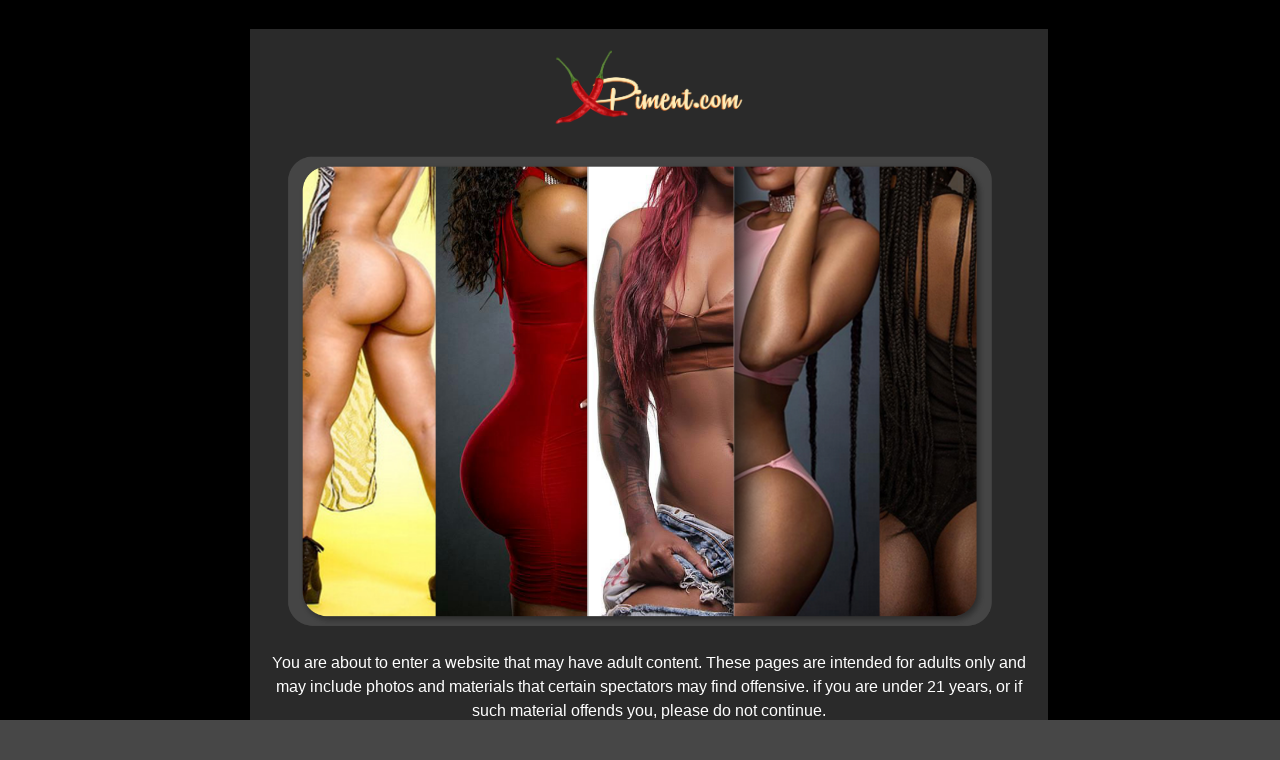

--- FILE ---
content_type: text/html; charset=UTF-8
request_url: https://xpiment.com/escort/view/bio-bio-escorte
body_size: 18576
content:
<!DOCTYPE html>
<html lang="en">

<head>
    <meta charset="utf-8">
    <meta name="google-site-verification" content="JZpNI2WGzAVYrRQ48dylxOYKILHLCwdFFdFIT5MZvGQ" />
    <meta name="keywords" content="Bio bio escorte,OWO (Oral without condom), Anal Rimming (Licking anus), Striptease/Lapdance, GFE (Girlfriend experience), LT (Long Time), O-Level (Oral sex), A-Level (Anal sex), annonce, rencontres, escort, escorte, girl, cameroun, cm">	<meta name="viewport" content="width=device-width, initial-scale=1.0, shrink-to-fit=no">
	<meta name="description" content="Bio bio escorte de DEscortes1407 Escorts &amp; Meetings sur xpiment le No 01 des sites de rencontres, massages, videos xxx camerounaises, sexcam, pimentiere de luxe, CM, 237...">	<meta name="author" content="XPIMENT Inc">
    <title>  DEscortes1407; Bio bio escorte : recherche un homme, recherche une femme, Escort girl, Escort boy, Rencontre amoureuse, Amitie sincere sur xpiment the best adult escort, porn service made in cameroun
</title>
    <meta http-equiv="Cache-Control" content="max-age=7776000, public" />
	<meta name="googlebot" content="index,follow">
	<meta name="robots" content="index,follow">
    <link rel="manifest" href="/manifest.json">
	<link rel="sitemap" type="application/xml" title="sitemap" href="/sitemap.xml">
        <link rel="stylesheet" href="https://cdnjs.cloudflare.com/ajax/libs/animate.css/3.5.2/animate.min.css">
    <link rel="stylesheet" href="https://cdnjs.cloudflare.com/ajax/libs/Swiper/3.3.1/css/swiper.min.css">
    <link rel="stylesheet" href="https://cdnjs.cloudflare.com/ajax/libs/fancybox/3.5.7/jquery.fancybox.min.css" type="text/css" media="screen" />
	<link rel="stylesheet" href="//code.jquery.com/ui/1.12.1/themes/base/jquery-ui.min.css">
	<link rel="stylesheet" href="https://stackpath.bootstrapcdn.com/bootstrap/4.3.1/css/bootstrap.min.css" integrity="sha384-ggOyR0iXCbMQv3Xipma34MD+dH/1fQ784/j6cY/iJTQUOhcWr7x9JvoRxT2MZw1T" crossorigin="anonymous">
    <link rel="stylesheet" href="https://cdnjs.cloudflare.com/ajax/libs/OwlCarousel2/2.3.4/assets/owl.carousel.min.css">
    <link rel="stylesheet" href="https://cdnjs.cloudflare.com/ajax/libs/OwlCarousel2/2.3.4/assets/owl.theme.default.min.css">
    <link rel="shortcut icon" href="/assets/logo.png">
    <link href="/assets/img/logo2.jpg" rel="apple-touch-icon">
    <link rel="stylesheet" href="/public/build/app.fe2e36be.css"> 
<style>
@font-face {
  font-family: 'Pacifico';
  font-style: normal;
  font-weight: 400;
  src: local('Pacifico Regular'), local('Pacifico-Regular'), url(https://fonts.gstatic.com/s/pacifico/v12/FwZY7-Qmy14u9lezJ-6H6MmBp0u-.woff2) format('woff2');
  font-display: swap;
}
a {
    outline: none;
}
.dropdown-item:hover{
    background-color: rgb(95,0,0)
}
.back-to-top{
    position: fixed;
    bottom: 25px;
    right: 25px;
    display: none;
}
.preloader
{
    background : URL("/assets/img/loading.gif");
    background-repeat : no-repeat;
    height : 100%;
    width : 100%;
    z-index : 9999;
    position : fixed;
    top : 0px;
    left : 0px;
    right: 0;
    bottom: 0;
    background-position : center;
    background-color :black;
}  
.navbar-light .navbar-nav .nav-link{
    color: #f9f5f5; 
} 
@media all and (max-device-width: 480px)
{
    .owl-prev {
    position: absolute;
    top: 25%;
    left: 15px;
    color : #f9f5f5;
}
.owl-prev i:before, .owl-next i:before{
font-size: 30px;
color :#fff;
}
.owl-next  {
    position: absolute;
    right: 15px;
    top: 25%;
}
    #topMenu{
        margin-top: 49px;
    }
    #topMenu2{
        margin-top:60px;
    }
    #topBody{
        margin-top: 40%;
    }
    #numImage{
        margin-top: 37%;
    }
.owl-stage-outer{
    margin-bottom: -10px;
}
}
@media all and (min-device-width: 480px)
{
        .owl-prev {
    position: absolute;
    top: 35%;
    left: 15px;
    color : #f9f5f5;
}
.owl-prev i:before, .owl-next i:before{
font-size: 50px;
color :#fff;
}
.owl-next  {
    position: absolute;
    right: 15px;
    top: 35%;
}
    #topMenu{
        margin-top: 50px;
    }
    #topMenu2{
        margin-top:90px;
    }
    #topBody{
        margin-top: 30%;
    }
}
@media all and (min-device-width: 768px)
{
    #topMenu{
        margin-top: 90px;
    }
    #topMenu2{
        margin-top:90px;
    }
    #topBody{
        margin-top: 34%;
    }
}
@media all and (min-device-width: 768px) and (max-device-width: 1024px)
{
    #userView{
        margin-left: 50px;
        min-width: 78%;
    }
    #menuIpad{
        max-width: 20%
    }
    #numImage{
        margin-top: 27%;
    }
}
@media all and (min-device-width: 1024px)
{
   
    #topBody{
        margin-top: 305px;
    }
    #userView{
        margin-left: 50px;
        min-width: 78%;
    }
    #numImage{
        margin-top: 225px;
    }
}
</style>
    <!-- Global site tag (gtag.js) - Google Analytics -->
<script async src="https://www.googletagmanager.com/gtag/js?id=G-CZR76HXY0Z"></script>
<script>
  window.dataLayer = window.dataLayer || [];
  function gtag(){dataLayer.push(arguments);}
  gtag('js', new Date());

  gtag('config', 'G-CZR76HXY0Z');
</script>
</head>
<body  style="color: rgb(255,255,250);background-color: rgb(71,71,71);">
         <!--.preloader-->
    <div class="preloader"> </div>
        <!--/.preloader-->      
    <div id="modal-guard-image" class="modal fade in" role="dialog" style="display: block; height: 100%; width: 100%; background-color: rgb(0,0,0);padding-left: 17px;">
    <div class="modal-dialog modal-lg" role="document">
        <div class="modal-content modal-info">   
            <div class="modal-body d-flex flex-column align-items-center" style="background-color: rgb(42,42,42); min-width:70%">
                <div  style="max-width:200px; max-height: 100px">
              <img src="/assets/logo.png" alt="logo xpiment" class="img-fluid">
                </div>
          
                <img src="/assets/img/piment/pre-accueil.png" alt="xpiment image guard" class="guard-img-landscape img-fluid">
                
                <p class="warning text-has-shade text-center" style="color: #fff">
                    You are about to enter a website that may have adult content. These pages are intended for adults only and may include photos and materials that certain spectators may find offensive. if you are under 21 years, or if such material offends you, please do not continue.<br />
                    Entering this site constitutes your agreement to the following terms and conditions:<br />
                    I am 21 years of age or older<br /><a href="/terms" >I accept full responsibility for my actions</a>
                </p>
                <div class="actions ">
                    <div class="continue">
                        <button class="btn btn-sm btn-danger btn-block cta continue" data-dismiss="modal" aria-label="Close" value="continue" style="font-size: 25px">Enter the site</button>
                    </div>
                    <div class="quit">
                        <span class="btn btn-sm btn-default btn-block" data-dismiss="modal" aria-label="Close" value="Quit" style="color: white">I do not agree, Exit</span>
                    </div>
                        
                    </div>
                </div>
            </div>
        </div>
    </div>
        <div class="container-fluid d-block fixed-top" id="menu" style="padding: 0px">   
        <div class="container-fluid d-none d-sm-none d-lg-block" style="background-color: rgb(42,42,42);">
        <div class="row" style="height: 60px;">
            <div class="col-2" style="max-height: 60px; max-width: 160px"><a href="/"><img class="img-fluid" src="/assets/img/logo.png" alt="logo xpiment"></a></div>
            <div class="col-auto d-lg-flex ml-auto justify-content-lg-end align-items-lg-center justify-content-xl-end align-items-xl-center" style="padding-left: 0px;">
                <div class="row padMar">
                    <div class="col-auto padMar" style="padding-right: 10px;">
                        <div class="input-group input-group-lg" style="margin: 20px;margin-left: 80px;height: 30px;width: 300px;">
                            <div class="input-group-prepend"></div><input class="border rounded shadow-sm form-control autocomplete search-field" id="valSearch" type="text" placeholder="Find Escort" data-bs-hover-animate="pulse" style="background-color: #ebdaa9;color: rgb(11,11,11);height: 30px;">
                            <div class="input-group-append"><button class="btn btn-warning btn-sm text-center border-white search-button" type="button" style="color: rgba(251,251,251,0.8);background-color: rgb(95,0,0);height: 30px;border:none;padding-top: 0px;"><i class="fa fa-search"></i></button></div>
                                                                <div class="modal-content" id="resultSearch" style="display: none; position: absolute; top: 30px; left: 20px; width: 120%; height: 500px; background-color: #fff; color:#000; border-radius: 10px; z-index: 9999; overflow-y:auto"><div class="modal-header">
                                    <span class="d-flex  justify-content-center " style="font-size: 15px" id="query"> &nbsp;</span><button type="button" class="close search-close"  aria-label="Close"><span aria-hidden="true">×</span></button></div>
                                     <div class="valResult" class="d-flex flex-column">      
                                    </div>
                                </div>
                                                    </div>
                </div>
            </div><a class="btn btn-success btn-sm shadow-lg" role="button" href="/escort/post" tabindex=0 style="margin: 20px;background-color: rgb(19,69,51); border:none;"><i class="fa fa-plus"></i>&nbsp;Post Ad</a>
                        <a class="btn btn-danger btn-sm active " role="button" href="/en/login"  style="background-color: rgb(95,0,0);border:none;">JOIN US</a>
            
			        </div>
    </div>
    </div>
    <div class="container-fluid d-none d-md-block d-lg-none justify-content-center" style="background-color: rgb(48,48,48);height: 60px;">
        <div class="row d-none d-md-flex">
            <div class="col-5" style="padding-right: 0px;padding-left: 0px;max-height: 60px;"><a href="/"><img class="img-fluid" src="/assets/img/logo.png" style="height: 60px;"></a></div>
            <div class="col-auto d-flex justify-content-end align-items-center ml-auto" style="margin-left: 40px;"><i class="fa fa-search search-open" data-target="#search-mobile" data-toggle="modal" style="height: 20px;"></i>&nbsp;&nbsp;<a href="/escort/post" tabindex=0><button class="btn btn-success btn-sm pull-right" type="button" style="background-color: rgb(19,69,51);margin-left: 10px;border:none"><i class="fa fa-plus"></i>&nbsp;Post Ad</button></a>
                                <a class="btn btn-danger btn-sm pull-right" role="button" href="/en/login" style="margin-left: 10px; background-color: rgb(95,0,0); border:none"><i class="fa fa-user"></i></a>
                            </div>
        </div>
    </div>
    <div class="container-fluid d-flex d-md-none" style="padding: 0px;background-color: rgb(42,42,42);height: 50px;">
        <nav class="navbar navbar-light navbar-expand-md d-sm-flex" style="background-color: rgba(154,13,13,0);color: rgb(249,246,246);padding-top: 0px;padding-left: 0px;padding-right: 0px;">
            <div class="container-fluid"><a class="navbar-brand d-none" href="#" style="margin: 0px;background-color: rgba(193,11,11,0);"> </a><button class="navbar-toggler d-sm-flex" data-toggle="collapse" data-target="#navcol-1" style="background-color: rgb(95,0,0)"><span class="navbar-toggler-icon" style="background-color: rgba(255,255,255,0.8);"></span></button>
                <div class="collapse navbar-collapse border rounded shadow-sm " id="navcol-1" style="background-color: rgb(42,42,42);z-index: 9999; min-width: 200px; position: absolute; top: 50px">
                    <a href="/"><img class="img-fluid d-flex" src="/assets/img/logo.png" style="height: 60px"></a>
                    <ul class="nav navbar-nav flex-column mr-auto main-nav " id="menuMobil" style="padding-left: 5px; display: flex; justify-content: column; align-items: flex-start;">
                        <li class="nav-item" role="presentation"><a class="nav-link" href="/escort" style="color: #f9f5f5;"><i class="fa fa-th-large"></i> Escorts </a></li>
                        <li class="nav-item" role="presentation"><a class="nav-link" href="/xvideo"  style="color: #f9f5f5;"><i class="fa fa-film"></i> HOT-Videos</a></li>
                        <li class="nav-item" role="presentation"><a class="nav-link" href="/tags/list-categories" id="home" style="color: #f9f5f5;">More </a></li>
                                       
                    </ul>
            </div>
    </div>
    </nav>
     <div class="col-auto d-flex justify-content-end align-items-center ml-auto align-items-sm-center"><i class="fa fa-search search-open" data-target="#search-mobile" data-toggle="modal" style="height: 20px;"></i>&nbsp;&nbsp;<a href="/escort/post" tabindex=0><button class="btn btn-success btn-sm pull-right" type="button" style="background-color: rgb(19,69,51);margin-left: 10px;border:none"><i class="fa fa-plus"></i>&nbsp;Post Ad</button></a>
                <a class="btn btn-danger btn-sm pull-right" role="button" href="/en/login" style="margin-left: 10px;background-color: rgb(95,0,0);border:none"><i class="fa fa-user"></i></a>
            </div>
    </div>
    <div class="container-fluid d-none d-md-flex justify-content-md-center justify-content-lg-center align-items-lg-center" style="z-index: 999; background-color: rgb(95,0,0);height: 30px;">
        <div class="row">
            <div class="col" style="background-color: rgb(95,0,0);color: rgb(235,229,229);">
                <nav class="navbar navbar-light navbar-expand-sm d-md-flex align-items-md-center justify-content-lg-center align-items-lg-center" style="padding-top: 0px;max-height: 30px;">
                    <div class="container-fluid"><button class="navbar-toggler" data-toggle="collapse" data-target="#navcol-1"><span class="sr-only">Toggle navigation</span><span class="navbar-toggler-icon"></span></button>
                        <div class="collapse navbar-collapse" id="navcol-1" style="height: 30px;">
                            <ul class="nav navbar-nav main-nav" style="height: 30px;margin-top: 8px;">
                                <li class="nav-item text-center d-md-flex justify-content-md-center align-items-md-start" role="presentation" data-bs-hover-animate="swing" style="height: 25px;margin-top: 0;"><a class="nav-link active d-md-flex d-lg-flex align-items-md-center align-items-lg-center active" href="/escort" data-bs-hover-animate="swing" id="home" style="color: rgb(228,120,48);height: 30px;padding-top: 0px;margin-top: 0;">ESCORT(S)</a></li>
                                <li
                                    class="nav-item" role="presentation" style="height: 30px;"><a class="nav-link d-md-flex d-lg-flex align-items-md-center align-items-lg-center active" href="/xvideo" data-bs-hover-animate="swing" style="color: rgb(228,120,48);padding-top: 0px;height: 30px;">HOT VIDEOS</a></li>
                                    <li class="nav-item dropdown d-md-flex d-xl-flex"
                                        style="height: 30PX;"><a class="dropdown-toggle nav-link d-md-flex align-items-md-center align-items-xl-center" data-toggle="dropdown" aria-expanded="false" href="#" style="height: 30px;padding-top: 0px;color: rgb(228,120,48);">MORE</a>
                                        <div class="dropdown-menu" role="menu"style="background-color: rgb(42,42,42);color: rgb(252,252,252);max-height: 400px; overflow-y: auto"> 
                                                                                                                                    <a class="dropdown-item" style="color: rgb(252,253,254);" role="presentation" href="/tags/en/Escorts-%26-Meetings">Escorts &amp; Meetings (1061)</a>
                                                                                                                                                                                <a class="dropdown-item" style="color: rgb(252,253,254);" role="presentation" href="/tags/en/Sexy-Massage">Sexy Massage (140)</a>
                                                                                                                                                                                <a class="dropdown-item" style="color: rgb(252,253,254);" role="presentation" href="/tags/en/Adult-things">Adult things (71)</a>
                                                                                                                                                                                                                                                                                                                    <span class="ml-3" style="color: rgb(228,120,48);">Escorts By City</span>
                                                                                        <a class="dropdown-item" style="color: rgb(252,253,254);" role="presentation" href="/escort?city=BAFOUSSAM">Escorts BAFOUSSAM</a>
                                                                                        <a class="dropdown-item" style="color: rgb(252,253,254);" role="presentation" href="/escort?city=BAFANG">Escorts BAFANG</a>
                                                                                        <a class="dropdown-item" style="color: rgb(252,253,254);" role="presentation" href="/escort?city=LUBUMBASHI">Escorts LUBUMBASHI</a>
                                                                                        <a class="dropdown-item" style="color: rgb(252,253,254);" role="presentation" href="/escort?city=GAROUA">Escorts GAROUA</a>
                                                                                        <a class="dropdown-item" style="color: rgb(252,253,254);" role="presentation" href="/escort?city=DOUALA">Escorts DOUALA</a>
                                                                                        <a class="dropdown-item" style="color: rgb(252,253,254);" role="presentation" href="/escort?city=BAMENDA">Escorts BAMENDA</a>
                                                                                        <a class="dropdown-item" style="color: rgb(252,253,254);" role="presentation" href="/escort?city=YAOUNDE">Escorts YAOUNDE</a>
                                                                                        <a class="dropdown-item" style="color: rgb(252,253,254);" role="presentation" href="/escort?city=BONAB%C3%A9RI">Escorts BONABéRI</a>
                                                                                        <a class="dropdown-item" style="color: rgb(252,253,254);" role="presentation" href="/escort?city=KRIBI">Escorts KRIBI</a>
                                                                                        <a class="dropdown-item" style="color: rgb(252,253,254);" role="presentation" href="/escort?city=BUEA">Escorts BUEA</a>
                                                                                    </div>
                                        
                        </li>
                        </ul>
                    </div>
            </div>
            </nav>
        </div>
    </div>
    </div>


    
    <div class="d-flex justify-content-center">
            <div class="container" style=" padding: 0px;">
    <div class="row no-gutters" style="margin-left: 0px;margin-right: 0px;">
        <div class="owl-carousel owl-theme owl-loaded" style="border-bottom: 5px solid black; border-radius: 10px; background-color: rgb(42,42,42);">
            <div class="owl-stage-outer" style="max-height: 220px; padding-bottom: 5px; padding-top: 0px">
            <div class="owl-stage">
                   
                <div class="owl-item active"> 
                                         <a class='view' href="/escort/view/zena" onclick="$.fn.addView('1381')">
                                        <img class="img-fluid d-xl-flex" style="" src="https://xpiment.com/media/cache/xpiment_personalizer/uploads/images/img-20230517-162428-6691a6433af29214401820.jpg" alt="yasmine2007">
                    </a>
                                                        </div>
                   
                <div class="owl-item "> 
                                         <a class='view' href="/escort/view/partouze-bi" onclick="$.fn.addView('1380')">
                                        <img class="img-fluid d-xl-flex" style="" src="https://xpiment.com/media/cache/xpiment_personalizer/uploads/images/img-8757-668bf947052a3339490459.jpeg" alt="BTania2307">
                    </a>
                                                        </div>
                   
                <div class="owl-item "> 
                                         <a class='view' href="/escort/view/black-au-jolie-forme-3" onclick="$.fn.addView('1324')">
                                        <img class="img-fluid d-xl-flex" style="" src="https://xpiment.com/media/cache/xpiment_personalizer/uploads/images/eef77bca-0ef5-4ce6-b34a-5f3907280a14-65b38d75046c4311595919.jpeg" alt="Nadine">
                    </a>
                                                        </div>
                   
                <div class="owl-item "> 
                                         <a class='view' href="/escort/view/la-petite-sensuelle" onclick="$.fn.addView('1368')">
                                        <img class="img-fluid d-xl-flex" style="" src="https://xpiment.com/media/cache/xpiment_personalizer/uploads/images/img-20240125-wa0005-66673976ce43e395136015.jpg" alt="Nadine">
                    </a>
                                                        </div>
                   
                <div class="owl-item "> 
                                         <a class='view' href="/escort/view/lamour-au-miel-1" onclick="$.fn.addView('1379')">
                                        <img class="img-fluid d-xl-flex" style="" src="https://xpiment.com/media/cache/xpiment_personalizer/uploads/images/img-20240704-wa0021-66870546934a9357481017.jpg" alt="Msamelette0708">
                    </a>
                                                        </div>
                   
                <div class="owl-item "> 
                                         <a class='view' href="/escort/view/plaisir-sensuel" onclick="$.fn.addView('1440')">
                                        <img class="img-fluid d-xl-flex" style="" src="https://xpiment.com/media/cache/xpiment_personalizer/uploads/images/img-20250312-wa0062-685aeb59cfd52321857815.jpg" alt="EClarisse2101">
                    </a>
                                                        </div>
                   
                <div class="owl-item "> 
                                         <a class='view' href="/escort/view/tigresse-tatouee" onclick="$.fn.addView('1382')">
                                        <img class="img-fluid d-xl-flex" style="" src="https://xpiment.com/media/cache/xpiment_personalizer/uploads/images/img-20240623-071750-6691a8acba8d8690460968.jpg" alt="yasmine2007">
                    </a>
                                                        </div>
                   
                <div class="owl-item "> 
                                         <a class='view' href="/escort/view/la-bombe" onclick="$.fn.addView('1337')">
                                        <img class="img-fluid d-xl-flex" style="" src="https://xpiment.com/media/cache/xpiment_personalizer/uploads/images/img-20240308-wa0019-65ede66c150c9558268091.jpg" alt="LRosine">
                    </a>
                                                        </div>
                               </div>               
            </div>       
        </div>
    </div>
</div>
           
        </div>
</div>

    <div class="d-flex" id="topBody">
        <div class="container border rounded border-dark shadow" style=" background-color: rgb(42,42,42);margin-bottom: 10px;">
                        
                       <div id="viewer" style="min-height: 500px; ">
                                                        <div><div class="d-flex justify-content-start" style="margin-bottom: 10px"><span class="d-flex text-center" id="filter"></span><img style="display: none; margin-left:10px" id="loading1" class="img-fluid " src="/assets/img/3.gif"></div><div id="filterAds"></div></div>
                        	<div style="margin-left:10px; margin-bottom:-10px;font-size: 12px;">
		<a href="/"  style="color: rgb(140,165,190);">Home</a> ->
	  <a href="/escort"  style="color: rgb(140,165,190);">Escorts</a> ->
	  <a href="#"  style="color: rgb(247,33,33);">View</a>
	</div>
    <div class="d-block d-md-flex justify-content-between ">
	
        <div>
            <div class="text-center d-flex justify-content-start align-items-center " style="height: 70px;margin-left: 10px; color: rgb(177,184,191);">
                                 <span style="color: rgb(194,83,19); font-weight: 1.1em; font-size: 1.1em; margin-right: 10px">pimenterie 2 (0)</span> - <span style="margin-left: 10px; font-size: 1.2em">Bio bio escorte</span>

            </div>
            <div class="container-fluid" style="margin-bottom: 10px;">
                <div class="row">
                    <div class="col d-flex justify-content-arround flex-wrap align-items-center">
                                                                                              <a rel="group_img" data-fancybox="photo-DEscortes1407" data-caption="Bio bio escorte" href="https://xpiment.com/media/cache/xpiment_perso/uploads/images/img-20221018-wa0003-635f93b67d794344156761.jpg" title="Photos - DEscortes1407" style=" margin-bottom: 10px; margin-right: 2px; width: 49%"><img class="img-fluid border rounded"  src="https://xpiment.com/media/cache/xpiment_personalizer/uploads/images/img-20221018-wa0003-635f93b67d794344156761.jpg"></a>
                                                                                                <a rel="group_img" data-fancybox="photo-DEscortes1407" data-caption="Bio bio escorte" href="https://xpiment.com/media/cache/xpiment_perso/uploads/images/img-20221001-wa0154-6338c80a6dd1e783156236.jpg" title="Photos - DEscortes1407" style=" margin-bottom: 10px; margin-right: 2px; width: 49%"><img class="img-fluid border rounded"  src="https://xpiment.com/media/cache/xpiment_personalizer/uploads/images/img-20221001-wa0154-6338c80a6dd1e783156236.jpg"></a>
                                                                                                <a rel="group_img" data-fancybox="photo-DEscortes1407" data-caption="Bio bio escorte" href="https://xpiment.com/media/cache/xpiment_perso/uploads/images/img-20221001-wa0155-6338c80a6e639241166145.jpg" title="Photos - DEscortes1407" style=" margin-bottom: 10px; margin-right: 2px; width: 49%"><img class="img-fluid border rounded"  src="https://xpiment.com/media/cache/xpiment_personalizer/uploads/images/img-20221001-wa0155-6338c80a6e639241166145.jpg"></a>
                                                                    </div>                  
                </div>
            </div>
            <div class="d-flex text-center justify-content-start align-items-center" style="margin-left: 10px; margin-bottom:15px">
                                      <img class="img-fluid" src="/assets/img/piment/real.png" alt="BASIC" style="width: 50px;height: 50px;margin-right: 10px;">
                                                              
            </div>
            <div class="modal fade" role="dialog" tabindex="-1" id="infoEscort">
                                <div class="modal-dialog" role="document">
                                    <div class="modal-content">
                                        <div class="modal-header">
                                            <a href="#" title="Photos - DEscortes1407" style=" margin-bottom: 10px; margin-right: 2px; width: 80px;">
                                                                                                <img class="img-fluid border rounded"  src="" style="width: 100px;height: 100px">
                                                                                                </a>
                                            <h3 class="modal-title" style="color:#000; margin-left: 20px">About pimenterie 237</h3>
                                            <button type="button" class="close" data-dismiss="modal" aria-label="Close"><span aria-hidden="true">×</span></button>
                                        </div>
                                        <div class="modal-body">
                                          <div class="d-flex flex-column" style="color:#000; font-size: 1.3em; margin-left: 10px">
                                              <p><strong>Nationality : </strong>CAMEROUN</p>
                                              <p><strong>Live City  : </strong>DOUALA</p>
                                              <p><strong>Age : </strong>0 year</p>
                                              <p><strong>Height : </strong>175 cm</p>
                                              <p><strong>Weight : </strong>50 kg</p>
                                              <p><strong>Eyes color  : </strong><input type="color" value="#000000" size="8" /></p>
                                              <p><strong>Hair color : </strong><input type="color" value="#000000" size="8"/></p>
                                              <p><strong>Asses : </strong></p>
                                              <p><strong>Schedule : </strong></p>
                                          </div>  
                                        <div class="modal-footer d-xl-flex justify-content-xl-center"><button class="btn btn-danger" type="button" data-dismiss="modal">Close</button></div>
                                    </div>
                                </div>
                        </div>
                </div>
          </div>
            <div style="min-width: 300px; max-width: 480px">
                <div class="d-flex justify-content-around align-items-center" style="height: 40px;color: rgb(247,104,104);">
                    <p style="margin-right: 10px;cursor: pointer;"> 
                        <button class="btn btn-light btn-sm" type="button" style="color: rgb(83,2,5)" data-target="#infoEscort" data-toggle="modal"><i class="fa fa-book" style="margin-right: 10px;"></i> About Me</button>
                    </p>
                        <p><i class="fa fa-eye" style="margin-right: 10px;"></i><span style="margin-right: 10px;color: rgb(254,252,252);">18117</span><span style="color: rgb(87,87,87);margin-right: 10px;">Views</span></p>
                </div>
                <div class="container-fluid">
                    <div class="row">
                        <div class="col d-flex flex-column" >
                            <div id="viewContact2"><button class="btn btn-danger btn-sm pull-right" type="button" data-target="#contactBox" data-toggle="modal" style="width: 100%;padding-left: 0px;margin-bottom: 10px; background-color: rgb(83,2,5);border:none;"><i class="fa fa-phone"></i>&nbsp; Contact me for free !!!</button></div>
                            <div><span class="d-flex justify-content-center align-items-center" style="color: rgb(87,87,87);background-color: rgb(28,28,28);width: 100%;font-size: 100%;">DESCRIPTION</span>
                                <p class="" style="color: rgb(175,186,197);margin-bottom: 30px;"><span>Contact :  691161059 pour une baise intense ..je reçois a Dla.. bonamoussadi..dans un appartement meublé</span></p>
                                                                                                                                <p class="text-right" style="font-size: 10px;"> posted at 11:06 pm the 1st October 2022</p>
                                                            </div>
                            <div><span class="d-flex justify-content-center align-items-center" style="color: rgb(87,87,87);background-color: rgb(28,28,28);width: 100%;font-size: 100%;">SERVICES PROVIDED</span>
                                <p style="color: rgb(175,186,197);margin-bottom: 30px;">                                    OWO (Oral without condom), <br />
                                                                      Anal Rimming (Licking anus), <br />
                                                                      Striptease/Lapdance, <br />
                                                                      GFE (Girlfriend experience), <br />
                                                                      LT (Long Time), <br />
                                                                      O-Level (Oral sex), <br />
                                                                      A-Level (Anal sex)<br />
                                  </p>
                            </div>
                            <div><span class="d-flex justify-content-center align-items-center" style="color: rgb(87,87,87);background-color: rgb(28,28,28);width: 100%;font-size: 100%;">APPOINTMENT MODALITY</span>
                                <p style="color: rgb(175,186,197);margin-bottom: 30px;">*modalités de paiement à remmetre a la fille (en main propre)*
*baise avec pipe 1h: 15000*
*pipe simple un coup : 15000*
*deux garçons une fille 1h:50000*
*sodomie 1h:50000*
*un garçon deux fille 1h : 40000*
*nuitée sans pipe : 30000*
*nuitée avec </p>
                            </div>
                            <div id="viewContact"><button class="btn btn-danger btn-sm pull-right" type="button" data-target="#contactBox" data-toggle="modal" style="width: 100%;padding-left: 0px;margin-bottom: 10px; background-color: rgb(83,2,5);border:none;"><i class="fa fa-phone"></i>&nbsp; GET MY NUMBER !!!</button></div>
                            <div><span class="d-flex justify-content-center align-items-center" style="color: rgb(87,87,87);background-color: rgb(28,28,28);width: 100%;font-size: 100%;">Tags</span>
                                <p style="color: rgb(175,186,197);margin-bottom: 20px;">                                    <em>recherche un homme</em>,                                                                       <em>recherche une femme</em>,                                                                       <em>Escort girl</em>,                                                                       <em>Escort boy</em>,                                                                       <em>Rencontre amoureuse</em>,                                                                       <em>Amitie sincere</em>                                  </p>
                            </div>
                            <div id="giftEscort"><button class="btn btn-light btn-sm pull-right" type="button" data-target="#giftBox" data-toggle="modal" style="width: 100%;padding-left: 0px;margin-bottom: 10px; color: rgb(83,2,5);border:none;"><i class="fa fa-heart"></i>&nbsp; Gift me a drink</button></div>
                            
                    </div>
                </div>
            </div>
        </div>
    </div>

<div class="d-flex justify-content-between justify-content-md-center"> 
<span style="font-size:1.5em; margin-right:20px"><a id="previousAd" role="button" href="#" alt="previous Escort"><i class="fa fa-chevron-left"></i>&nbsp;&nbsp;Previous</a></span>
<span style="font-size:1.5em"><a id="nextAd" role="button" href="#" alt="Next Escort"> Next&nbsp;&nbsp;<i class="fa fa-chevron-right"></i></a></span>
</div>
<p class="d-block text-center" style="margin: 20px" >DISCOVER MORE ESCORTS</p>
<div class="container justify-content-xl-start" style="padding-right: 0px;padding-left: 0px;min-width: 85%;position: relative;overflow-y: auto;width: 100%;">
    <div class="row no-gutters">
        <div class="col-12 d-md-flex justify-content-around flex-wrap" id="adverts">

             
            <div class="col-md-3" style="margin-bottom:10px;">
                                                                <div></div>
                <div class="d-flex justify-content-end"><img class="img-fluid" src="/assets/img/piment/video.png" alt="BASIC" style="width: 52px;height: 52px;position: absolute;margin-top: 85px;"></div>
                <span id="numImage" style="position: absolute; font-size: 12px; padding-left: 5px; background-color: rgba(255,255,255,0.3); color: rgb(42,42,42); border-top: 1px solid white ; border-radius: 10px">3&nbsp;pictures</span>
                
                                <a class='view' href="/escort/view/sexe-relax">
                
                                <img class="img-fluid d-xl-flex" src="https://xpiment.com/media/cache/xpiment_personalizer/uploads/images/img-20220304-154457-62223bf7646af262823025.jpg" alt="Miel mieleuse : Sexe relax" style="max-height: 100%;">
                </a>
                                
                <div class="d-flex d-xl-flex flex-column" style="background-color: #ffffff;height: 40px;">
                    <div class="d-flex flex-row justify-content-between">
                      <div class="d-flex flex-column">
                        <span style="margin-left: 2px;color: rgb(146,21,21);font-size: 70%;"><i class="icon ion-ios-contact" style="color: rgb(0,0,0) font-size: 12px;"></i> &nbsp;miel&nbsp;</span>
                        <span style="color: rgb(0,0,0);margin-left: 5px;font-size: 60%;"><i class="fa fa-transgender-alt" style="color: rgb(0,0,0) font-size: 12px;"></i> &nbsp;26&nbsp;Year</span>
                      </div>
                      
                      <span>    <a target="_blank" href="https://api.whatsapp.com/send?phone=237678347905&amp;text=Salut Miel, je te contacte suite à ton annonce Sexe relax ->  https://xpiment.com/escort/view/sexe-relax postée sur xpiment " title="Contacter Miel via Whatsapp" onclick="$.fn.addView('1110')"><i class="fa fa-whatsapp" style="color: rgb(53,235,60);font-size: 30px;margin-right: 15%;"></i></a>
                      </span>
                      <div>
                          <span style="margin-right: 2px;color: rgb(139,24,24);font-size: 70%;"><i class="icon ion-ios-location" style="color: rgb(0,0,0) font-size: 12px;"></i> &nbsp;DOUALA</span>
                          <div class="text-nowrap d-flex align-items-end" id="vote_1110" data-ref="Sexe relax" data-ref_id="1110">
                            <div class="ml-auto" style="margin-right: 5px;margin-top: 1px;">
                              <button class="btn btn-primary border-white d-flex align-items-center ml-auto pull-right vote_btn vote_like" type="button" style="padding-top: 0px;padding-right: 0px;padding-left: 6px;font-size: 10px;height: 15px;background-color: rgba(0,123,255,0);color: rgb(0,0,0);"><span id="like_count_1110">9</span> &nbsp;<i class="fa fa-heart" style="color: rgb(252,9,9);font-size: 12px;"></i><input type="hidden" value="1110"></button>
                                <button
                                    class="btn btn-primary border-white d-flex align-items-center ml-auto pull-right vote_btn vote_dislike" type="button" style="background-color: rgba(0,123,255,0);height: 15px;padding-top: 0px;padding-right: 0px;padding-left: 6px;color: rgb(0,0,0);font-size: 10px;margin-left: 0px;"><span id="dislike_count_1110">5</span> &nbsp;<i class="fa fa-thumbs-o-down" style="color: rgb(19,69,51);background-color: rgba(249,3,3,0);font-size: 10px;"></i><input type="hidden" value="1110" /></button>
                            </div>
                        </div>
                      </div>
                    </div>
              </div>
                                    
            </div>
            
            <div class="col-md-3" style="margin-bottom:10px;">
                                                                <div></div>
                <div class="d-flex justify-content-end"></div>
                <span id="numImage" style="position: absolute; font-size: 12px; padding-left: 5px; background-color: rgba(255,255,255,0.3); color: rgb(42,42,42); border-top: 1px solid white ; border-radius: 10px">2&nbsp;pictures</span>
                
                                <a class='view' href="/escort/view/vien-nous-defoncer">
                
                                <img class="img-fluid d-xl-flex" src="https://xpiment.com/media/cache/xpiment_personalizer/uploads/images/img-20220410-wa0052-62568022bc588099817599.jpg" alt="Vicieuse : Vien nous défoncer" style="max-height: 100%;">
                </a>
                                
                <div class="d-flex d-xl-flex flex-column" style="background-color: #ffffff;height: 40px;">
                    <div class="d-flex flex-row justify-content-between">
                      <div class="d-flex flex-column">
                        <span style="margin-left: 2px;color: rgb(146,21,21);font-size: 70%;"><i class="icon ion-ios-contact" style="color: rgb(0,0,0) font-size: 12px;"></i> &nbsp;vicky24&nbsp;</span>
                        <span style="color: rgb(0,0,0);margin-left: 5px;font-size: 60%;"><i class="fa fa-transgender-alt" style="color: rgb(0,0,0) font-size: 12px;"></i> &nbsp;0&nbsp;Year</span>
                      </div>
                      
                      <span>    <a target="_blank" href="https://api.whatsapp.com/send?phone=237681759592&amp;text=Salut Vicky24, je te contacte suite à ton annonce Vien nous défoncer ->  https://xpiment.com/escort/view/vien-nous-defoncer postée sur xpiment " title="Contacter Vicky24 via Whatsapp" onclick="$.fn.addView('1127')"><i class="fa fa-whatsapp" style="color: rgb(53,235,60);font-size: 30px;margin-right: 15%;"></i></a>
                      </span>
                      <div>
                          <span style="margin-right: 2px;color: rgb(139,24,24);font-size: 70%;"><i class="icon ion-ios-location" style="color: rgb(0,0,0) font-size: 12px;"></i> &nbsp;YAOUNDE</span>
                          <div class="text-nowrap d-flex align-items-end" id="vote_1127" data-ref="Vien nous défoncer" data-ref_id="1127">
                            <div class="ml-auto" style="margin-right: 5px;margin-top: 1px;">
                              <button class="btn btn-primary border-white d-flex align-items-center ml-auto pull-right vote_btn vote_like" type="button" style="padding-top: 0px;padding-right: 0px;padding-left: 6px;font-size: 10px;height: 15px;background-color: rgba(0,123,255,0);color: rgb(0,0,0);"><span id="like_count_1127">2</span> &nbsp;<i class="fa fa-heart" style="color: rgb(252,9,9);font-size: 12px;"></i><input type="hidden" value="1127"></button>
                                <button
                                    class="btn btn-primary border-white d-flex align-items-center ml-auto pull-right vote_btn vote_dislike" type="button" style="background-color: rgba(0,123,255,0);height: 15px;padding-top: 0px;padding-right: 0px;padding-left: 6px;color: rgb(0,0,0);font-size: 10px;margin-left: 0px;"><span id="dislike_count_1127">3</span> &nbsp;<i class="fa fa-thumbs-o-down" style="color: rgb(19,69,51);background-color: rgba(249,3,3,0);font-size: 10px;"></i><input type="hidden" value="1127" /></button>
                            </div>
                        </div>
                      </div>
                    </div>
              </div>
                                    
            </div>
            
            <div class="col-md-3" style="margin-bottom:10px;">
                                                                <div></div>
                <div class="d-flex justify-content-end"></div>
                <span id="numImage" style="position: absolute; font-size: 12px; padding-left: 5px; background-color: rgba(255,255,255,0.3); color: rgb(42,42,42); border-top: 1px solid white ; border-radius: 10px">2&nbsp;pictures</span>
                
                                <a class='view' href="/escort/view/plaisir-intense-2">
                
                                <img class="img-fluid d-xl-flex" src="https://xpiment.com/media/cache/xpiment_personalizer/uploads/images/screenshot-20240621-145918-6785495fae0a2533088741.jpg" alt="Ange : Plaisir intense" style="max-height: 100%;">
                </a>
                                
                <div class="d-flex d-xl-flex flex-column" style="background-color: #ffffff;height: 40px;">
                    <div class="d-flex flex-row justify-content-between">
                      <div class="d-flex flex-column">
                        <span style="margin-left: 2px;color: rgb(146,21,21);font-size: 70%;"><i class="icon ion-ios-contact" style="color: rgb(0,0,0) font-size: 12px;"></i> &nbsp;ange&nbsp;</span>
                        <span style="color: rgb(0,0,0);margin-left: 5px;font-size: 60%;"><i class="fa fa-transgender-alt" style="color: rgb(0,0,0) font-size: 12px;"></i> &nbsp;29&nbsp;Year</span>
                      </div>
                      
                      <span>    <a target="_blank" href="https://api.whatsapp.com/send?phone=237678239890&amp;text=Salut Ange, je te contacte suite à ton annonce Plaisir intense ->  https://xpiment.com/escort/view/plaisir-intense-2 postée sur xpiment " title="Contacter Ange via Whatsapp" onclick="$.fn.addView('1404')"><i class="fa fa-whatsapp" style="color: rgb(53,235,60);font-size: 30px;margin-right: 15%;"></i></a>
                      </span>
                      <div>
                          <span style="margin-right: 2px;color: rgb(139,24,24);font-size: 70%;"><i class="icon ion-ios-location" style="color: rgb(0,0,0) font-size: 12px;"></i> &nbsp;DOUALA</span>
                          <div class="text-nowrap d-flex align-items-end" id="vote_1404" data-ref="Plaisir intense" data-ref_id="1404">
                            <div class="ml-auto" style="margin-right: 5px;margin-top: 1px;">
                              <button class="btn btn-primary border-white d-flex align-items-center ml-auto pull-right vote_btn vote_like" type="button" style="padding-top: 0px;padding-right: 0px;padding-left: 6px;font-size: 10px;height: 15px;background-color: rgba(0,123,255,0);color: rgb(0,0,0);"><span id="like_count_1404">0</span> &nbsp;<i class="fa fa-heart" style="color: rgb(252,9,9);font-size: 12px;"></i><input type="hidden" value="1404"></button>
                                <button
                                    class="btn btn-primary border-white d-flex align-items-center ml-auto pull-right vote_btn vote_dislike" type="button" style="background-color: rgba(0,123,255,0);height: 15px;padding-top: 0px;padding-right: 0px;padding-left: 6px;color: rgb(0,0,0);font-size: 10px;margin-left: 0px;"><span id="dislike_count_1404">1</span> &nbsp;<i class="fa fa-thumbs-o-down" style="color: rgb(19,69,51);background-color: rgba(249,3,3,0);font-size: 10px;"></i><input type="hidden" value="1404" /></button>
                            </div>
                        </div>
                      </div>
                    </div>
              </div>
                                    
            </div>
            
            <div class="col-md-3" style="margin-bottom:10px;">
                                                                <div></div>
                <div class="d-flex justify-content-end"></div>
                <span id="numImage" style="position: absolute; font-size: 12px; padding-left: 5px; background-color: rgba(255,255,255,0.3); color: rgb(42,42,42); border-top: 1px solid white ; border-radius: 10px">4&nbsp;pictures</span>
                
                                <a class='view' href="/escort/view/baise-intense">
                
                                <img class="img-fluid d-xl-flex" src="https://xpiment.com/media/cache/xpiment_personalizer/uploads/images/img-20250615-wa0125-685048dfa426f228579424.jpg" alt="EDonald1906 : Baise intense" style="max-height: 100%;">
                </a>
                                
                <div class="d-flex d-xl-flex flex-column" style="background-color: #ffffff;height: 40px;">
                    <div class="d-flex flex-row justify-content-between">
                      <div class="d-flex flex-column">
                        <span style="margin-left: 2px;color: rgb(146,21,21);font-size: 70%;"><i class="icon ion-ios-contact" style="color: rgb(0,0,0) font-size: 12px;"></i> &nbsp;&nbsp;</span>
                        <span style="color: rgb(0,0,0);margin-left: 5px;font-size: 60%;"><i class="fa fa-transgender-alt" style="color: rgb(0,0,0) font-size: 12px;"></i> &nbsp;&nbsp;Year</span>
                      </div>
                      
                      <span>    <a target="_blank" href="https://api.whatsapp.com/send?phone=237&amp;text=Salut , je te contacte suite à ton annonce Baise intense ->  https://xpiment.com/escort/view/baise-intense postée sur xpiment " title="Contacter  via Whatsapp" onclick="$.fn.addView('1435')"><i class="fa fa-whatsapp" style="color: rgb(53,235,60);font-size: 30px;margin-right: 15%;"></i></a>
                      </span>
                      <div>
                          <span style="margin-right: 2px;color: rgb(139,24,24);font-size: 70%;"><i class="icon ion-ios-location" style="color: rgb(0,0,0) font-size: 12px;"></i> &nbsp;</span>
                          <div class="text-nowrap d-flex align-items-end" id="vote_1435" data-ref="Baise intense" data-ref_id="1435">
                            <div class="ml-auto" style="margin-right: 5px;margin-top: 1px;">
                              <button class="btn btn-primary border-white d-flex align-items-center ml-auto pull-right vote_btn vote_like" type="button" style="padding-top: 0px;padding-right: 0px;padding-left: 6px;font-size: 10px;height: 15px;background-color: rgba(0,123,255,0);color: rgb(0,0,0);"><span id="like_count_1435">0</span> &nbsp;<i class="fa fa-heart" style="color: rgb(252,9,9);font-size: 12px;"></i><input type="hidden" value="1435"></button>
                                <button
                                    class="btn btn-primary border-white d-flex align-items-center ml-auto pull-right vote_btn vote_dislike" type="button" style="background-color: rgba(0,123,255,0);height: 15px;padding-top: 0px;padding-right: 0px;padding-left: 6px;color: rgb(0,0,0);font-size: 10px;margin-left: 0px;"><span id="dislike_count_1435">0</span> &nbsp;<i class="fa fa-thumbs-o-down" style="color: rgb(19,69,51);background-color: rgba(249,3,3,0);font-size: 10px;"></i><input type="hidden" value="1435" /></button>
                            </div>
                        </div>
                      </div>
                    </div>
              </div>
                                    
            </div>
                        <div class="col-12 d-md-flex">
                <p class="text-center" style="color: #f1d2d2;">rejoint la selection des plus belles escortes dans ta region disponile pour des rencontres hot</p>
                <a class="btn btn-block btn-success shadow-lg mt-1 mb-3" role="button" href="/escort/new" tabindex=0 style="background-color: rgb(19,69,51); border:none;"><i class="fa fa-plus"></i>&nbsp;Post Ad</a>
            </div>
            
            <div class="col-md-3" style="margin-bottom:10px;">
                                                                <div></div>
                <div class="d-flex justify-content-end"></div>
                <span id="numImage" style="position: absolute; font-size: 12px; padding-left: 5px; background-color: rgba(255,255,255,0.3); color: rgb(42,42,42); border-top: 1px solid white ; border-radius: 10px">2&nbsp;pictures</span>
                
                                <a class='view' href="/escort/view/reine-du-sucre">
                
                                <img class="img-fluid d-xl-flex" src="https://xpiment.com/media/cache/xpiment_personalizer/uploads/images/screenshot-20230804-235238-64cd93c6c74d1817061912.jpg" alt="BRose : Reine du sucre" style="max-height: 100%;">
                </a>
                                
                <div class="d-flex d-xl-flex flex-column" style="background-color: #ffffff;height: 40px;">
                    <div class="d-flex flex-row justify-content-between">
                      <div class="d-flex flex-column">
                        <span style="margin-left: 2px;color: rgb(146,21,21);font-size: 70%;"><i class="icon ion-ios-contact" style="color: rgb(0,0,0) font-size: 12px;"></i> &nbsp;carine&nbsp;</span>
                        <span style="color: rgb(0,0,0);margin-left: 5px;font-size: 60%;"><i class="fa fa-transgender-alt" style="color: rgb(0,0,0) font-size: 12px;"></i> &nbsp;22&nbsp;Year</span>
                      </div>
                      
                      <span>    <a target="_blank" href="https://api.whatsapp.com/send?phone=237694769651&amp;text=Salut Carine, je te contacte suite à ton annonce Reine du sucre ->  https://xpiment.com/escort/view/reine-du-sucre postée sur xpiment " title="Contacter Carine via Whatsapp" onclick="$.fn.addView('1297')"><i class="fa fa-whatsapp" style="color: rgb(53,235,60);font-size: 30px;margin-right: 15%;"></i></a>
                      </span>
                      <div>
                          <span style="margin-right: 2px;color: rgb(139,24,24);font-size: 70%;"><i class="icon ion-ios-location" style="color: rgb(0,0,0) font-size: 12px;"></i> &nbsp;DOUALA</span>
                          <div class="text-nowrap d-flex align-items-end" id="vote_1297" data-ref="Reine du sucre" data-ref_id="1297">
                            <div class="ml-auto" style="margin-right: 5px;margin-top: 1px;">
                              <button class="btn btn-primary border-white d-flex align-items-center ml-auto pull-right vote_btn vote_like" type="button" style="padding-top: 0px;padding-right: 0px;padding-left: 6px;font-size: 10px;height: 15px;background-color: rgba(0,123,255,0);color: rgb(0,0,0);"><span id="like_count_1297">2</span> &nbsp;<i class="fa fa-heart" style="color: rgb(252,9,9);font-size: 12px;"></i><input type="hidden" value="1297"></button>
                                <button
                                    class="btn btn-primary border-white d-flex align-items-center ml-auto pull-right vote_btn vote_dislike" type="button" style="background-color: rgba(0,123,255,0);height: 15px;padding-top: 0px;padding-right: 0px;padding-left: 6px;color: rgb(0,0,0);font-size: 10px;margin-left: 0px;"><span id="dislike_count_1297">0</span> &nbsp;<i class="fa fa-thumbs-o-down" style="color: rgb(19,69,51);background-color: rgba(249,3,3,0);font-size: 10px;"></i><input type="hidden" value="1297" /></button>
                            </div>
                        </div>
                      </div>
                    </div>
              </div>
                                    
            </div>
            
            <div class="col-md-3" style="margin-bottom:10px;">
                                                                <div></div>
                <div class="d-flex justify-content-end"><img class="img-fluid" src="/assets/img/piment/real.png" alt="BASIC" style="width: 50px;height: 50px;position: absolute;margin-top: 45px;"></div>
                <span id="numImage" style="position: absolute; font-size: 12px; padding-left: 5px; background-color: rgba(255,255,255,0.3); color: rgb(42,42,42); border-top: 1px solid white ; border-radius: 10px">2&nbsp;pictures</span>
                
                                <a class='view' href="/escort/view/recherche-d-unbaiseu">
                
                                <img class="img-fluid d-xl-flex" src="https://xpiment.com/media/cache/xpiment_personalizer/uploads/images/snapchat-475638338-635fcd0a05391259514015.jpg" alt="Sandra Nelly : Recherche d unbaiseu" style="max-height: 100%;">
                </a>
                                
                <div class="d-flex d-xl-flex flex-column" style="background-color: #ffffff;height: 40px;">
                    <div class="d-flex flex-row justify-content-between">
                      <div class="d-flex flex-column">
                        <span style="margin-left: 2px;color: rgb(146,21,21);font-size: 70%;"><i class="icon ion-ios-contact" style="color: rgb(0,0,0) font-size: 12px;"></i> &nbsp;sandra&nbsp;</span>
                        <span style="color: rgb(0,0,0);margin-left: 5px;font-size: 60%;"><i class="fa fa-transgender-alt" style="color: rgb(0,0,0) font-size: 12px;"></i> &nbsp;0&nbsp;Year</span>
                      </div>
                      
                      <span>    <a target="_blank" href="https://api.whatsapp.com/send?phone=237693356417&amp;text=Salut Sandra, je te contacte suite à ton annonce Recherche d unbaiseu ->  https://xpiment.com/escort/view/recherche-d-unbaiseu postée sur xpiment " title="Contacter Sandra via Whatsapp" onclick="$.fn.addView('1236')"><i class="fa fa-whatsapp" style="color: rgb(53,235,60);font-size: 30px;margin-right: 15%;"></i></a>
                      </span>
                      <div>
                          <span style="margin-right: 2px;color: rgb(139,24,24);font-size: 70%;"><i class="icon ion-ios-location" style="color: rgb(0,0,0) font-size: 12px;"></i> &nbsp;DOUALA</span>
                          <div class="text-nowrap d-flex align-items-end" id="vote_1236" data-ref="Recherche d unbaiseu" data-ref_id="1236">
                            <div class="ml-auto" style="margin-right: 5px;margin-top: 1px;">
                              <button class="btn btn-primary border-white d-flex align-items-center ml-auto pull-right vote_btn vote_like" type="button" style="padding-top: 0px;padding-right: 0px;padding-left: 6px;font-size: 10px;height: 15px;background-color: rgba(0,123,255,0);color: rgb(0,0,0);"><span id="like_count_1236">1</span> &nbsp;<i class="fa fa-heart" style="color: rgb(252,9,9);font-size: 12px;"></i><input type="hidden" value="1236"></button>
                                <button
                                    class="btn btn-primary border-white d-flex align-items-center ml-auto pull-right vote_btn vote_dislike" type="button" style="background-color: rgba(0,123,255,0);height: 15px;padding-top: 0px;padding-right: 0px;padding-left: 6px;color: rgb(0,0,0);font-size: 10px;margin-left: 0px;"><span id="dislike_count_1236">2</span> &nbsp;<i class="fa fa-thumbs-o-down" style="color: rgb(19,69,51);background-color: rgba(249,3,3,0);font-size: 10px;"></i><input type="hidden" value="1236" /></button>
                            </div>
                        </div>
                      </div>
                    </div>
              </div>
                                    
            </div>
            
            <div class="col-md-3" style="margin-bottom:10px;">
                                                                <div></div>
                <div class="d-flex justify-content-end"></div>
                <span id="numImage" style="position: absolute; font-size: 12px; padding-left: 5px; background-color: rgba(255,255,255,0.3); color: rgb(42,42,42); border-top: 1px solid white ; border-radius: 10px">4&nbsp;pictures</span>
                
                                <a class='view' href="/escort/view/escorte-sexfriend-pl">
                
                                <img class="img-fluid d-xl-flex" src="https://xpiment.com/media/cache/xpiment_personalizer/uploads/images/beautyplus-20221127170048040-save-63838f57e148b366290401.jpg" alt="MAline0808 : Escorte/sexfriend/pl" style="max-height: 100%;">
                </a>
                                
                <div class="d-flex d-xl-flex flex-column" style="background-color: #ffffff;height: 40px;">
                    <div class="d-flex flex-row justify-content-between">
                      <div class="d-flex flex-column">
                        <span style="margin-left: 2px;color: rgb(146,21,21);font-size: 70%;"><i class="icon ion-ios-contact" style="color: rgb(0,0,0) font-size: 12px;"></i> &nbsp;apoutchou le&nbsp;</span>
                        <span style="color: rgb(0,0,0);margin-left: 5px;font-size: 60%;"><i class="fa fa-transgender-alt" style="color: rgb(0,0,0) font-size: 12px;"></i> &nbsp;33&nbsp;Year</span>
                      </div>
                      
                      <span>    <a target="_blank" href="https://api.whatsapp.com/send?phone=237659276000&amp;text=Salut Apoutchou Leila, je te contacte suite à ton annonce Escorte/sexfriend/pl ->  https://xpiment.com/escort/view/escorte-sexfriend-pl postée sur xpiment " title="Contacter Apoutchou Leila via Whatsapp" onclick="$.fn.addView('1244')"><i class="fa fa-whatsapp" style="color: rgb(53,235,60);font-size: 30px;margin-right: 15%;"></i></a>
                      </span>
                      <div>
                          <span style="margin-right: 2px;color: rgb(139,24,24);font-size: 70%;"><i class="icon ion-ios-location" style="color: rgb(0,0,0) font-size: 12px;"></i> &nbsp;BUEA</span>
                          <div class="text-nowrap d-flex align-items-end" id="vote_1244" data-ref="Escorte/sexfriend/pl" data-ref_id="1244">
                            <div class="ml-auto" style="margin-right: 5px;margin-top: 1px;">
                              <button class="btn btn-primary border-white d-flex align-items-center ml-auto pull-right vote_btn vote_like" type="button" style="padding-top: 0px;padding-right: 0px;padding-left: 6px;font-size: 10px;height: 15px;background-color: rgba(0,123,255,0);color: rgb(0,0,0);"><span id="like_count_1244">3</span> &nbsp;<i class="fa fa-heart" style="color: rgb(252,9,9);font-size: 12px;"></i><input type="hidden" value="1244"></button>
                                <button
                                    class="btn btn-primary border-white d-flex align-items-center ml-auto pull-right vote_btn vote_dislike" type="button" style="background-color: rgba(0,123,255,0);height: 15px;padding-top: 0px;padding-right: 0px;padding-left: 6px;color: rgb(0,0,0);font-size: 10px;margin-left: 0px;"><span id="dislike_count_1244">7</span> &nbsp;<i class="fa fa-thumbs-o-down" style="color: rgb(19,69,51);background-color: rgba(249,3,3,0);font-size: 10px;"></i><input type="hidden" value="1244" /></button>
                            </div>
                        </div>
                      </div>
                    </div>
              </div>
                                    
            </div>
            
            <div class="col-md-3" style="margin-bottom:10px;">
                                                                <div></div>
                <div class="d-flex justify-content-end"><img class="img-fluid" src="/assets/img/piment/real.png" alt="BASIC" style="width: 50px;height: 50px;position: absolute;margin-top: 45px;"></div>
                <span id="numImage" style="position: absolute; font-size: 12px; padding-left: 5px; background-color: rgba(255,255,255,0.3); color: rgb(42,42,42); border-top: 1px solid white ; border-radius: 10px">2&nbsp;pictures</span>
                
                                <a class='view' href="/escort/view/baise-intense-anal">
                
                                <img class="img-fluid d-xl-flex" src="https://xpiment.com/media/cache/xpiment_personalizer/uploads/images/screenshot-20220712-095631-1-62cd37edd17ec614115900.png" alt="CTik tok0110 : Baise intense anal" style="max-height: 100%;">
                </a>
                                
                <div class="d-flex d-xl-flex flex-column" style="background-color: #ffffff;height: 40px;">
                    <div class="d-flex flex-row justify-content-between">
                      <div class="d-flex flex-column">
                        <span style="margin-left: 2px;color: rgb(146,21,21);font-size: 70%;"><i class="icon ion-ios-contact" style="color: rgb(0,0,0) font-size: 12px;"></i> &nbsp;porno camero&nbsp;</span>
                        <span style="color: rgb(0,0,0);margin-left: 5px;font-size: 60%;"><i class="fa fa-transgender-alt" style="color: rgb(0,0,0) font-size: 12px;"></i> &nbsp;22&nbsp;Year</span>
                      </div>
                      
                      <span>    <a target="_blank" href="https://api.whatsapp.com/send?phone=237699772720&amp;text=Salut Porno Camerounais, je te contacte suite à ton annonce Baise intense anal ->  https://xpiment.com/escort/view/baise-intense-anal postée sur xpiment " title="Contacter Porno Camerounais via Whatsapp" onclick="$.fn.addView('1182')"><i class="fa fa-whatsapp" style="color: rgb(53,235,60);font-size: 30px;margin-right: 15%;"></i></a>
                      </span>
                      <div>
                          <span style="margin-right: 2px;color: rgb(139,24,24);font-size: 70%;"><i class="icon ion-ios-location" style="color: rgb(0,0,0) font-size: 12px;"></i> &nbsp;YAOUNDE</span>
                          <div class="text-nowrap d-flex align-items-end" id="vote_1182" data-ref="Baise intense anal" data-ref_id="1182">
                            <div class="ml-auto" style="margin-right: 5px;margin-top: 1px;">
                              <button class="btn btn-primary border-white d-flex align-items-center ml-auto pull-right vote_btn vote_like" type="button" style="padding-top: 0px;padding-right: 0px;padding-left: 6px;font-size: 10px;height: 15px;background-color: rgba(0,123,255,0);color: rgb(0,0,0);"><span id="like_count_1182">5</span> &nbsp;<i class="fa fa-heart" style="color: rgb(252,9,9);font-size: 12px;"></i><input type="hidden" value="1182"></button>
                                <button
                                    class="btn btn-primary border-white d-flex align-items-center ml-auto pull-right vote_btn vote_dislike" type="button" style="background-color: rgba(0,123,255,0);height: 15px;padding-top: 0px;padding-right: 0px;padding-left: 6px;color: rgb(0,0,0);font-size: 10px;margin-left: 0px;"><span id="dislike_count_1182">3</span> &nbsp;<i class="fa fa-thumbs-o-down" style="color: rgb(19,69,51);background-color: rgba(249,3,3,0);font-size: 10px;"></i><input type="hidden" value="1182" /></button>
                            </div>
                        </div>
                      </div>
                    </div>
              </div>
                                    
            </div>
                        <div class="col-12 d-md-flex">
                <a class="btn btn-block btn-primary shadow-lg mt-1 mb-3" role="button" href="/escort" tabindex=0 style="background-color: rgb(23, 160, 214); border:none;">See more escort</a>
                <p class="text-center" style="color: #f1d2d2;">Aussi chaude qu'une braise ardente, ces escortes realisent tes fantasmes sans aucune retenues</p>
            </div>
        </div>
    </div>
</div>
<div class="modal fade" role="dialog" tabindex="-1" id="contactBox" style="color:#000">
    <div class="modal-dialog  modal-dialog-centered" role="document">
        <div class="modal-content">
            <div class="modal-header">
                <h3 class="modal-title" >Contact for  pimenterie 237</h3><button type="button" class="close" data-dismiss="modal" aria-label="Close"><span aria-hidden="true">×</span></button></div>
                <div class="modal-body d-flex flex-column d-sm-flex justify-content-center justify-content-sm-center">
                <div class="d-flex flex-column" style="color:#000; font-size: 1.3em; margin-left: 10px">
                    <p><strong>Contact : </strong> +237 656358780  </p>
                </div>
                <div  id="actionContact" style="margin-top: 10px; margin-bottom: 10px;">
                    <p class="text-center" style="font-family: cursive;">
                        Contact  <stong>pimenterie 237</stong> via &nbsp;<i class="fa fa-hand-o-down" style="color: rgb(228,120,48); font-size:medium" aria-hidden="true"></i><i class="fa fa-hand-o-down" style="color: rgb(228,120,48); font-size:medium" aria-hidden="true"></i><i class="fa fa-hand-o-down" style="color: rgb(228,120,48); font-size:medium" aria-hidden="true"></i>
                    </p>
                    <div class="d-flex justify-content-center align-items-center">
                        <a style="margin-right: 15%;" href="tel:+237656358780" title="Appeler pimenterie 237"><i class="fa fa-phone-square" style="color: rgb(235,53,53);font-size: 30px;"></i></a>
                        <a target="_blank" style="margin-right: 15%;" href="https://api.whatsapp.com/send?phone=237656358780&amp;text=Salut pimenterie 237, je te contacte suite à ton annonce Bio bio escorte ->  https://xpiment.com/escort/view/bio-bio-escorte postée sur xpiment " title="Contacter pimenterie 237 via Whatsapp"><i class="fa fa-whatsapp" style="color: rgb(53,235,60);font-size: 30px;margin-right: 15%;"></i></a>
                        <a href="sms:+237656358780" title="Contacter pimenterie 237 par SMS"><i class="fa fa-commenting" style="color: rgb(228,120,48);font-size: 30px;"></i></a></div></div>
            </div>
        </div>
    </div>
</div>
<div class="modal fade" role="dialog" tabindex="-1" id="giftBox">
    <div class="modal-dialog" role="document">
        <div class="modal-content">
            <div class="modal-header">
                <h2 class="modal-title text-center" style="color:#000">Send a drinks to pimenterie 237</h2><button type="button" class="close" data-dismiss="modal" aria-label="Close"><span aria-hidden="true">×</span></button></div>
            <div class="modal-body">

  <div>
    <form method="post" id="giftForm">
		<div class="jumbotron-contact jumbotron-contact-sm">
            <div class="container">
                <div class="row">
                    <div class="col-sm-12 col-lg-12">
                    <h2 class="text-center" style="color: rgb(83,2,5);">pimenterie 237&nbsp;thank you for your attention&nbsp;&nbsp;<i class="fa fa-heart"></i></h2>
                </div>
                </div>
            </div>
        </div>
        <div class="form-group" ><div id="detailTransfer"><span class="d-flex" id="errorTransfer" style="color: red"></span></div></div>
        <div class="form-group" ><input class="form-control" type="hidden" name="receiveEmail" id="emailReceiver" value="escortesdouala@gmail.com" required ></div>
        <div class="form-group"><input class="form-control" type="text"  name="amountToSend" id="transfertAmount" placeholder="Amount of the gift in XPI" required ></div>
        <div class="form-group"><textarea class="form-control" rows="4" name="object" id="transfertObject" placeholder="Leave a comment to pimenterie 237" required></textarea></div>
        <div class="modal-footer d-xl-flex justify-content-center"><button class="btn btn-primary btn-sm align-items-center" type="button" id="sendXpi" style="min-width: 50%">Send</button></div>      
    </form>
      </div>        
        </div>
    </div>
        </div>
</div>
        </div>
    </div>
    <div class="d-none d-md-flex" ></div>
            <button class="btn btn-ligth btn-sm " id="contactBox" type="button" style="position: fixed;bottom: 0px; left: 0px; z-index: 999; background-color: rgb(95,0,0); color: rgb(255,255,255); " data-target="#contactUs" data-toggle="modal" title="Contact Us"><i class="fa fa-commenting" style="font-size: 25px"></i><span class="d-none d-md-inline-block">&nbsp;Contact Us</span></button>
    <a id="back-to-top" href="#" class="btn btn-light back-to-top" role="button" style="z-index: 999"><i class="fa fa-chevron-up"></i></a>
    </div>
     <div class="footer-basic" style="height: 175px;background-color: rgb(42,42,42);">
    <footer>
        <div class="social"><a href="https://www.instagram.com/p/B6Kroo3BZYx/?igshid=vtcv5kq8qp8h" target="_blank" tabindex=0><i class="icon ion-social-instagram"></i></a>
            <a href="https://twitter.com/DeHotesses?s=08" target="_blank" tabindex=0><i class="icon ion-social-twitter"></i></a>
            <a href="#" target="_blank" tabindex=0><i class="icon ion-social-facebook"></i></a>
        </div>
        <ul class="list-inline">
            <li class="list-inline-item"><a href="/escort">ESCORT(S)</a></li>
            <li class="list-inline-item"><a href="/xvideo">HOT VIDEOS</a></li>
            <li class="list-inline-item"><a href="/tags/list-categories">MORE</a></li>
            <li class="list-inline-item"><a href="/terms">Terms &amp; Conditions</a></li>
            <li class="list-inline-item"><a href="/partner">Patnership</a></li>
            <li class="list-inline-item"><a href="/about">Help</a></li>
            <li class="list-inline-item"><a href="#" data-target="#contactUs" data-toggle="modal">Contact Us</a></li>
        </ul>
        <p class="copyright">XPIMENT inc © 2020</p> 
    </footer>

           
<div class="modal fade" role="dialog" tabindex="-1" id="contactUs">
    <div class="modal-dialog" role="document">
        <div class="modal-content">
            <div class="modal-header">
                <h2 class="modal-title  text-align-center" style="color:#000">CONTACT XPIMENT</h2><button type="button" class="close" data-dismiss="modal" aria-label="Close"><span aria-hidden="true">×</span></button></div>
            <div class="modal-body">

  <div>
        <ul class="nav nav-tabs">
            <li class="nav-item"><a class="nav-link active" role="tab" data-toggle="tab" href="#tab-1">Whatsapp <i class="fa fa-whatsapp" style="color: rgb(53,235,60);font-size: 25px;"></i></a></li>
            <li class="nav-item"><a class="nav-link" role="tab" data-toggle="tab" href="#tab-2">Email <i class="fa fa-envelope" aria-hidden="true"></i></a></li>
        </ul>
        <div class="tab-content">
		    <div class="tab-pane active" role="tabpanel" id="tab-1">
                 <div class="contact-clean">
        <form method="post">
		<div class="jumbotron-contact jumbotron-contact-sm">
    <div class="container">
        <div class="row">
            <div class="col-sm-12 col-lg-12">
            <h2 class="text-center">By whatsapp (+237655641066)</h2>
           </div>
        </div>
    </div>
</div>
            <div class="form-group"><textarea class="form-control" rows="14" name="message" id="messageWhatsapp" placeholder="Type your Message"></textarea></div>
            <div class="form-group">
			<a target="_blank" id="sendWhatsapp" title="Nous Contacter via Whatsapp"><button class="btn btn-primary btn-block btn-sm" type="button">send </button></a>
			</div>
        </form>
    </div>
            </div>
            <div class="tab-pane" role="tabpanel" id="tab-2">
     <div><div class="jumbotron-contact jumbotron-contact-sm">
    <div class="container">
        <div class="row">
            <div class="col-sm-12 col-lg-12">
                <h2> By email</h2>
            </div>
        </div>
    </div>
</div>
<div class="container">
    <div class="row">
        <div class="col-md-8">
            <div class="well well-sm">
                <form>
                <div class="row">
                    <div class="col-md-6">
                        <div class="form-group">
                            <label for="name">
                               Your Name</label>
                            <input type="text" class="form-control" id="name" placeholder="Enter name" required="required" />
                        </div>
                        <div class="form-group">
                            <label for="email">
                               Your Email Address</label>
                            <div class="input-group">
                                <span class="input-group-addon"><span class="glyphicon glyphicon-envelope"></span>
                                </span>
                                <input type="email" class="form-control" id="email" placeholder="Enter email" required="required" /></div>
                        </div>
                        <div class="form-group">
                            <label for="subject">
                                Subject</label>
                            <select id="subject" name="subject" class="form-control" required="required">
                                <option value="na" selected="">Choose One:</option>
                                <option value="registration">Registration </option>
								<option value="service">General Customer Service</option>
                                <option value="suggestions">Suggestions</option>
                                <option value="product">Product Support</option>
                            </select>
                        </div>
                    </div>
                    <div class="col-md-6">
                        <div class="form-group">
                            <label for="name">
                                Message</label>
                            <textarea name="message" id="message" class="form-control" rows="9" cols="25" required="required"
                                placeholder="Message"></textarea>
                        </div>
                    </div>
                    <div class="col-md-12">
                        <button type="submit" class="btn btn-primary pull-right" id="btnContactUs">
                            Send Message</button>
                    </div>
                </div>
                </form>
            </div>
        </div>
        
    </div>
</div></div>
            </div>
        
    
        </div>
    </div>
	<div class="modal-footer d-xl-flex justify-content-xl-center"><button class="btn btn-danger" type="button" data-dismiss="modal">Close</button></div>
                    </div>
                </div>
        </div>
</div>
  

    <div class="modal fade" role="dialog" tabindex="-1" id="sendBox">
    <div class="modal-dialog" role="document">
        <div class="modal-content">
            <div class="modal-header">
                <h2 class="modal-title text-align-center" style="color:#000">SEND FUNDs</h2><button type="button" class="close" data-dismiss="modal" aria-label="Close"><span aria-hidden="true">×</span></button></div>
            <div class="modal-body">

  <div>
        <form method="post">
		<div class="jumbotron-contact jumbotron-contact-sm">
    <div class="container">
        <div class="row">
            <div class="col-sm-12 col-lg-12">
            <h2 class="text-center">Send XPI to one receipient</h2>
           </div>
        </div>
    </div>
</div>
    <div class="form-group" ><div id="detailTransfer"><span class="d-flex" id="errorTransfer" style="color: red"></span></div></div>
    <div class="form-group" ><input class="form-control" type="text" name="receiveEmail" id="emailReceiver" placeholder="Email, phone or username of the receiver" required ><select id='infosReceiver' name='Receiver'><option>Select the receiver</option></select></div>
    <div class="form-group"><input class="form-control" type="text"  name="amountToSend" id="transfertAmount" placeholder="Amount to send" required ></div>
    <div class="form-group"><textarea class="form-control" rows="4" name="object" id="transfertObject" placeholder="Transaction object"></textarea></div>
    <div class="modal-footer d-xl-flex justify-content-center"><button class="btn btn-primary btn-sm align-items-center" type="button" id="sendXpi" style="min-width: 50%" disabled>Send</button></div>      
        </form>
      </div>        
        </div>
    </div>
        </div>
</div>

<div class="modal fade" role="dialog" tabindex="-1" id="withdraw">
    <div class="modal-dialog" role="document">
        <div class="modal-content">
            <div class="modal-header">
                <h2 class="modal-title text-align-center" style="color:#000">Withdraw Cash</h2><button type="button" class="close" data-dismiss="modal" aria-label="Close"><span aria-hidden="true">×</span></button></div>
            <div class="modal-body">

  <div>
    <form method="post">
	<div class="jumbotron-contact jumbotron-contact-sm">
        <div class="container">
            <div class="row">
                <div class="col-sm-12 col-lg-12">
                <h2 class="text-center">Withdraw cash to personnal account</h2>
            </div>
            </div>
        </div>
    </div>
    <div class="form-group" ><span class="d-flex" id="errorTransfer" style="color: red"></span></div>
    <div style="margin-bottom: 20px;">
        <div><span class="d-flex d-sm-flex justify-content-center justify-content-sm-center" style="font-size: 18px; margin-bottom: 10px">Select withdraw methods ?</span></div>
        <div class="form-group d-flex flex-row justify-content-around no-wrap">
            <div class="form-check" style="padding: 5px;max-width: 35%;">
            <label class="form-check-label"><input class="form-check-input" type="radio" name="withdrawService" value="2" style="position:absolute;opacity:0;width:0;height:0"><img class="img-fluid" src="/assets/img/om.jpg" style="cursor:pointer;height: 100px"></label></div>           
            <div class="form-check" style="padding: 5px; max-width: 35%;">
            <label class="form-check-label"><input class="form-check-input" type="radio" name="withdrawService" value="1" style="position:absolute;opacity:0;width:0;height:0"  required="required"><img class="img-fluid" src="/assets/img/momo.jpg" style="cursor:pointer;height: 100px"></label></div>          
        </div>
              
    </div>
    <div class="form-group"><input class="form-control" type="number" id="receiverWallet" placeholder="wallet/Account" required ></div>
    <div class="form-group"><input class="form-control" type="number" name="amountToSend" id="withdrawAmount" placeholder="Amount to send in XPI" required ></div>
    <div class="form-group"><input class="form-control" type="text" id="receiveAmount" placeholder="Amount you receive in XAF" disabled ></div>
    <div class="modal-footer d-xl-flex justify-content-center"><button class="btn btn-primary btn-sm align-items-center" type="button" id="withdrawCash" style="min-width: 50%">Send</button></div>      
        </form>
      </div>        
        </div>
    </div>
        </div>
</div>

  

</div>
         <div class="modal fade" role="dialog" tabindex="-1" id="search-mobile">
                                <div class="modal-dialog" role="document">
                                    <div class="modal-content">
                                        <div class="modal-header">
                                            <h4 class="modal-title" style="color:#000">Search Escort</h4><button type="button" class="close" data-dismiss="modal" aria-label="Close"><span aria-hidden="true">×</span></button></div>
                                        <div class="modal-body">
                                            <div class="input-group input-group-lg" style="margin: 5px;height: 30px;">
                                            <div class="input-group-prepend"></div><input class="border rounded shadow-sm form-control autocomplete search-field" id="valSearchM" type="text" placeholder="Find Escort" data-bs-hover-animate="pulse" style="background-color: #ebdaa9;color: rgb(11,11,11);height: 30px;">
                                            <div class="input-group-append"><button class="btn btn-warning text-center border-white search-button" type="button" style="color: rgba(251,251,251,0.8);background-color: rgb(95,0,0);height: 30px;padding-top: 0px;"><i class="fa fa-search"></i></button></div>
                                            </div>
                                            <div id="resultSearchM" style=" color:#000; max-height: 300px; overflow-y: auto">
                                             <div class="valResult" class="d-flex flex-column">
                                                    
                                            </div>
                                        </div>
                                        <div class="modal-footer d-xl-flex justify-content-xl-center"><button class="btn btn-danger" type="button" data-dismiss="modal">Close</button></div>
                                    </div>
                                </div>
                        </div>
                </div>
               
                <div class="modal fade" role="dialog" tabindex="-1" id="quick-login">
                                <div class="modal-dialog modal-dialog-centered" role="document">
                                    <div class="modal-content">
                                        <div class="modal-header">
                                            <h4 class="modal-title" style="color:#000">Have you one Valid PassCode ?</h4><button type="button" class="close" data-dismiss="modal" aria-label="Close"><span aria-hidden="true">×</span></button></div>
                                        <div class="modal-body d-flex d-sm-flex justify-content-center justify-content-sm-center">
                                            <a class="d-inline-block text-center" href="/en/generate-passcode" style="margin: 10px"><button class="btn btn-secondary btn-sm" type="button">No</button></a>
                                        <a class="d-inline-block text-center" href="/en/quick-login" style="margin: 10px"><button class="btn btn-primary btn-sm" type="button">Yes</button></a>
                                            
                                    </div>
                                </div>
                        </div>
                </div>
                <div class="modal fade" role="dialog" tabindex="-1" id="quick-login">
                                <div class="modal-dialog modal-dialog-centered" role="document">
                                    <div class="modal-content">
                                        <div class="modal-header">
                                            <h4 class="modal-title" style="color:#000">Have you one Valid PassCode ?</h4><button type="button" class="close" data-dismiss="modal" aria-label="Close"><span aria-hidden="true">×</span></button></div>
                                        <div class="modal-body d-flex d-sm-flex justify-content-center justify-content-sm-center">
                                            <a class="d-inline-block text-center" href="/en/generate-passcode" style="margin: 10px"><button class="btn btn-secondary btn-sm" type="button">No</button></a>
                                        <a class="d-inline-block text-center" href="/en/quick-login" style="margin: 10px"><button class="btn btn-primary btn-sm" type="button">Yes</button></a>
                                            
                                    </div>
                                </div>
                        </div>
                </div>
                <div class="modal fade" role="dialog" tabindex="-1" id="google-login">
                    <div class="modal-dialog modal-dialog-centered" role="document">
                        <div class="modal-content">
                            <div class="modal-header">
                                <h4 class="modal-title" style="color:#000">Select one account type to log In</h4><button type="button" class="close" data-dismiss="modal" aria-label="Close"><span aria-hidden="true">×</span></button></div>
                            <div class="modal-body d-flex d-sm-flex justify-content-center justify-content-sm-center">
                                <div class="form-group">
                                    <div class="col d-flex justify-content-between">
                                        <div class="form-check" style="padding: 5px; max-height: 70px;max-width: 33%; color:black">
                                        <label class="form-check-label"><input class="form-check-input googleSigninMode" type="radio" name="googleSigninMode" value="customer" style="position:absolute;opacity:0;width:0;height:0" required="required"><img class="img-fluid rounded" src="/assets/img/member.jpg" style="cursor:pointer;"><span class="d-flex d-sm-flex justify-content-center justify-content-sm-center" style="cursor:pointer">Member</span></label></div>
                                        <div class="form-check" style="padding: 5px;max-height: 70px;max-width: 33%; color:black">
                                        <label class="form-check-label"><input class="form-check-input googleSigninMode" type="radio" name="googleSigninMode" value="owner" style="position:absolute;opacity:0;width:0;height:0"><img class="img-fluid rounded" src="/assets/img/owner.jpg" style="cursor:pointer"><span class="d-flex d-sm-flex justify-content-center justify-content-sm-center" style="cursor:pointer">Escort</span></label></div>
                                        <div class="form-check" style="padding: 5px;max-height: 70px;max-width: 33%; color:black">
                                        <label class="form-check-label"><input class="form-check-input googleSigninMode" type="radio" name="googleSigninMode" value="agency" style="position:absolute;opacity:0;width:0;height:0"><img class="img-fluid rounded" src="/assets/img/agency.jpg" style="cursor:pointer"><span class="d-flex d-sm-flex justify-content-center justify-content-sm-center" style="cursor:pointer">Agency</span></label></div>
                                    </div>
                                </div>
                        </div>
                        <div></div>
                        <div class="modal-footer d-xl-flex justify-content-xl-center"><a href="/connect/google" class="btn btn-primary btn-block googleConnectBtn disabled" role="button" style="color: aliceblue;" >
                            <span><svg class="svg-inline--fa fa-google fa-w-16" data-prefix="fab" data-icon="google" role="img" xmlns="http://www.w3.org/2000/svg" viewBox="0 0 488 512" data-fa-i2svg="" width="25px" height="25px"><path fill="currentColor" d="M488 261.8C488 403.3 391.1 504 248 504 110.8 504 0 393.2 0 256S110.8 8 248 8c66.8 0 123 24.5 166.3 64.9l-67.5 64.9C258.5 52.6 94.3 116.6 94.3 256c0 86.5 69.1 156.6 153.7 156.6 98.2 0 135-70.4 140.8-106.9H248v-85.3h236.1c2.3 12.7 3.9 24.9 3.9 41.4z"></path></svg> Login with Google</span>
                            </a></div>
                    </div>
                        </div>
                </div>
   
                   
       	
    <script src="https://code.jquery.com/jquery-3.5.1.min.js" integrity="sha256-9/aliU8dGd2tb6OSsuzixeV4y/faTqgFtohetphbbj0=" crossorigin="anonymous"></script>
    <script src="https://code.jquery.com/ui/1.12.1/jquery-ui.min.js"></script> 
    <script src="https://cdnjs.cloudflare.com/ajax/libs/popper.js/1.14.7/umd/popper.min.js" integrity="sha384-UO2eT0CpHqdSJQ6hJty5KVphtPhzWj9WO1clHTMGa3JDZwrnQq4sF86dIHNDz0W1" crossorigin="anonymous"></script>
    <script src="https://stackpath.bootstrapcdn.com/bootstrap/4.3.1/js/bootstrap.min.js" integrity="sha384-JjSmVgyd0p3pXB1rRibZUAYoIIy6OrQ6VrjIEaFf/nJGzIxFDsf4x0xIM+B07jRM" crossorigin="anonymous"></script>
    <script src="https://cdnjs.cloudflare.com/ajax/libs/Swiper/3.3.1/js/swiper.jquery.min.js" defer></script>
    <script src="https://cdnjs.cloudflare.com/ajax/libs/lightbox2/2.8.2/js/lightbox.min.js"></script>
    <script src="https://cdnjs.cloudflare.com/ajax/libs/OwlCarousel2/2.3.4/owl.carousel.min.js"></script>
    <script type="text/javascript" src="https://cdnjs.cloudflare.com/ajax/libs/fancybox/3.5.7/jquery.fancybox.min.js"></script>
    <script>
        navigator.serviceWorker && navigator.serviceWorker.register("/assets/js/sw.js").then(function(registration) {  console.log('Excellent, registered with scope: ', registration.scope);});
      </script>
    <script src="/public/build/runtime.6b1d89cc.js"></script><script src="/public/build/0.9f994089.js"></script><script src="/public/build/app.21bc2658.js"></script>
 
    <script type="text/javascript">
            $(window).on('load',function(){
            $(".preloader").fadeOut("slow");
        });
        
        if(sessionStorage.agreeTerms !== 'Yes'){
        (function() {
        
            $('#modal-guard-image').on('click', '.continue', function() {
                sessionStorage.setItem('agreeTerms', 'Yes');
            //    $('.modal-backdrop.fade.out').css('opacity', '0');
                $('#modal-guard-image.fade.out')
            }).on('click', '.quit', function() {
                $('body').html('<div class="turn-down">Thank you for visiting. Good bye</div>')
            });
            
                $('#modal-guard-image').modal({backdrop: 'static', keyboard: false});
                $('.modal-backdrop.fade.in').css('opacity', '1');    
        })();
    }else{
        $('#modal-guard-image').fadeOut();
    }
    </script>
<script>
    $(document).ready(function(){
        $.fn.publishAd = function(id){
            if (confirm("Voulez vous vraiment publier cette annonce ?")) { 
             $.ajax({
                 url: "/advert/publish",
                 type: "POST",
                 dataType: "JSON",
                 data: {id: id},
                 success:function(data)
                  {
                    if(data.success == true){
                        let msg = data.message;
                        alert(msg);
                        location.reload();
                    }else{
                        var url = decodeURIComponent('/credit-account?for=postAd');
                        $(location).attr('href',url);
                    }
                },
                error: function(err){
                  alert(errorMessage);
                }
                }); 
                } 
          };
        $(document.body).on('hidden.bs.modal', function(){
            $('#menu').css('padding-right','0');
            //console.log('ok');
        });
        var errorMessage = "An error ocurred while loading data, please check your connection !";
        var owl = $('.owl-carousel');
        owl.owlCarousel({
        items : 4,
        loop : true,
        nav : true,
        dots : false,
        autoplay : true,
        autoplayHoverPause : true,
        lazyLoad : true,
        navText : ["<i class='fa fa-chevron-left'></i>","<i class='fa fa-chevron-right'></i>"],
        //navText : ["<span class='icon-left-open'></span>","<span class='icon-right-open'></span>"],
        responsive : {
            600 : {
                items : 5,
            },
            1200 : {
                items : 6,
            },
       
        }
    });
    $(document).on('click', function(e){
        var clickOver = $(e.target);
        var _opened = $("#navcol-1").hasClass("navbar-collapse show");
        if(_opened === true && !clickOver.hasClass("navbar-toggler")){
            $("#navcol-1").hide();
        }
    });
    function xpimentSearch(valQuery){
        let valResult = $('.valResult');
        $('#resultSearch').show();
        $('#resultSearchM').show();
        $('#resultSearch').focus();
        $('#query').text('Searching '+valQuery+'...');
        if(valQuery == '' || valQuery == ' '){
                valResult.html('');
                valResult.html("<span>Enter something for query</span>");
        }else{
            $.ajax({
            url: "/search",
            type: "POST",
            dataType: "html",
            data: {valQuery: valQuery},
            success:function(data)
            {
                $('#query').text('Result for : '+valQuery);
                valResult.html('');
                valResult.html(data).show();
            },
            error: function(err){
            alert(errorMessage);
            }
        });
        }
    };
   
    if(navigator.browserLanguage){
        var language = navigator.browserLanguage;
    }else{
        var language = navigator.language;
    }
    if(language.indexOf('en') > -1){
        var currentLanguage = 'en'
    }else if(language.indexOf('fr') > -1){
        var currentLanguage = 'fr'
    } 
    $.fn.GenerateLink = function(code){
        
        /*if(language.indexOf('en') > -1){
            var prefix = 'https://xpiment.com/en/register?r=';
            }else if(language.indexOf('fr') > -1){
            var prefix = 'https://xpiment.com/fr/register?r=';
            } */
        var prefix = 'https://xpiment.com/'+currentLanguage+'/register?r='
        var link = prefix+code;
        var linkShareWhatsapp = 'https://wa.me/?text=Viens me rejoindre sur xpiment.com en suivant le lien : '+link;
        var linkShareSms = 'sms:;?&body=Viens me rejoindre sur xpiment.com en suivant le lien : '+link; 
        $('#blockLink').text(link).parent('div').show();
        $('#shareWhatsapp').attr('href', linkShareWhatsapp);
        $('#shareSms').attr('href', linkShareSms);
    }
    $.fn.CopyLink = function(block){
        var tempFile = $('<input>');
        //tempFile.attr('type','hidden');
        $('body').append(tempFile);
        //tempFile.val('super').select();
        tempFile.val($(block).text()).select();
        //tempFile.setSelectionRange(0, 99999);
        document.execCommand("copy", false, tempFile.val());
        //tempFile.remove();
    }

	$('#copyLink').on('click', function(){
		event.preventDefault();
		var link = $('#blockLink').text();
		link.select();
		document.execCommand("copy");
    });
    
    $.fn.addView = function(id){
        //if(performance.navigation.type != performance.navigation.TYPE_RELOAD){ 
            let viewer = $("#viewAd").val();
            $.ajax({
                url: "/advert/views",
                type: "POST",
                dataType: "JSON",
                data: {id: id,
                        viewer: viewer},
                success:function()
                    {
                //console.log("success");
                }
            });
        //}  
    };
    $.fn.videoView = function(id, viewer){
        if(performance.navigation.type != performance.navigation.TYPE_RELOAD){
          if(sessionStorage.getItem('xvid'+id) != 'Yes'){
            sessionStorage.setItem('xvid'+id, 'Yes');
            $.ajax({
                url: "/adViews/video",
                type: "POST",
                dataType: "JSON",
                data: {id: id,
                       viewer: viewer},
                success:function()
                 {
                console.log("success");
               }
             }); 
          }else{
              console.log(sessionStorage.getItem('xvid'+id))
          }
      } 
    };

    $.fn.loginLink = function(username, password, csrf){
        let loader = $('#loading1');
        $(this).append(loader);
        $.ajax({
           url: "/en/login",
           type: "POST",
           dataType: "JSON",
           data: {inputUsername: username,
                  inputPassword: password,
                  _csrf_token: csrf},
           success:function()
            {
           //console.log("success");
          },
          error: function(err){
            alert(errorMessage);
          },
          complete: function(){
           // $('#loading1').hide();
           $(this).remove(loader);
          }
        });  
    };
    $(window).scroll(function(){
        if($(this).scrollTop()>300){
            $('#back-to-top').fadeIn();
        }else{
            $('#back-to-top').fadeOut();
        }
    });
    $('#back-to-top').on('click', function(){
        $('body,html').animate({
            scrollTop: 0
        }, 400);
        return false;
    });
    $('#menuMobil').on('blur', function() {
        $('#menuMobil').hide();
    });

    $('.search-button').on('click', function(){
        let valSearch = $('#valSearch').val();
        let valSearchM = $('#valSearchM').val();
        let valQuery = '';
        if(valSearch == '' && valSearchM != ''){
            valQuery = valSearchM;
        }else if(valSearch != '' && valSearchM == ''){
            valQuery = valSearch;
        }
        xpimentSearch(valQuery);
    });
    $('.search-field').on('keyup', function(e){
        let valQuery = $(this).val();
        if(e.keyCode===13){
        xpimentSearch(valQuery);
        } 
    });
    $('.search-close').on('click', function(){
        $('#valResult').html('');
        $('#resultSearch').hide();
    });
    $('#resultSearch').on('blur', function(){
        $('.valResult').html('');
        $('#resultSearch').hide(); 
    });

    $('.filterAdvert').on('click', function(){
        var valFilter = $(this).text();
        var resultFilter = $('#filterAds');
        var tag = $(this).attr('placeholder');
        $('#filter').text("Filter Escorts by "+tag+' : '+valFilter);
        $('#loading1').show();
        $.ajax({
            url: "/filter-advert",
            type: "POST",
            dataType: "html",
            data: {valFilter: valFilter},
            success:function(data)
                {
                resultFilter.html('');
                resultFilter.html(data).show();
                },
            error: function(err){
                alert(errorMessage);
            },
            complete: function(){
                $('#loading1').hide();
            }
        });
    });

    $('.filterByCity').on('click', function(){
        let valFilter = $(this).text()
        $('#valCity').val(valFilter)
        $('#selectCity').text(' : '+valFilter)
    })

    $('.filterByService').on('click', function(){
        let valFilter = $(this).text()
        $('#valService').val(valFilter)
        $('#selectService').text(' : '+valFilter)
    })

    $('#filter').on('click', function(){
        let valCity = $('#valCity').val()
        let valService = $('#valService').val()
        if(!valCity && !valService){
            alert("Select one filter")
            return false
        }else if(valCity && !valService){
            var url = decodeURIComponent('/escort?city=valCity');
            url = url.replace("valCity", valCity);
            $(location).attr('href',url);
        }else if(!valCity && valService){
            var url = decodeURIComponent('/escort?service=valService');
            url = url.replace("valService", valService);
            $(location).attr('href',url);
        }else{
            var url = decodeURIComponent('/escort?city=valCity&amp;service=valService');
            url = url.replace('&amp;','&');
            url = url.replace('&amp;','&');
            url = url.replace("valCity", valCity);
            url = url.replace("valService", valService);
            $(location).attr('href',url);
        }
    })

    $('#loginLink').on('click', function(e){
        e.preventDefault();
        $('#loginCase').show();
    });
    $('.loginCase-close').on('click', function(){
        $('#loginCase').hide();
    });
	let baseLienContact = 'https://api.whatsapp.com/send?phone=971528087096&text=';
	$('#messageWhatsapp').on('keyup', function(){
		let message = $('#messageWhatsapp').val();
		if(message.length  > 3){
			let lien = baseLienContact+message;
		$('#sendWhatsapp').attr('href', lien);		
		}
	});

    $('#emailReceiver').on('keyup', function(){
        let valQuery = $(this).val();
        if (valQuery.length > 4 ){
        $.ajax({
           url: "/check-potential-user",
           type: "POST",
           dataType: "JSON",
           data: { valQuery: valQuery },
           success:function(data)
            {
              //let result = JSON.stringify(data.result[0]);
              //if(result[6] == '0'){
              if(data.success == false){
                //$('#detailTransfer').html('');
                $('#errorTransfer').html("<span>Not found user with this information</span>").fadeIn(1000);
                $('#infosReceiver').html('');
                $("#sendXpi").attr('disabled','disabled');
              }else{
               $('#errorTransfer').fadeOut(2000);
               $('#errorTransfer').html('');
               $('#infosReceiver').html('');
               $('#infosReceiver').val('');
               $('#infosReceiver').append("<option>Select the receiver</option>");
               let potentialUsers = data.data;
               for(let i=0; i < potentialUsers.length; i++){
                    if(potentialUsers[i].contact == null){
                        potentialUsers[i].contact = "";
                    }
                    $('#infosReceiver').append("<option value='"+potentialUsers[i].email+"'><strong>"+potentialUsers[i].username+"</strong>,  Email : "+potentialUsers[i].email+"; Tel "+potentialUsers[i].contact+"</option>");
                }
               $('#infosReceiver').fadeIn(1000);
               //$("#sendXpi").removeAttr('disabled');
              }
            },
          error: function(err){
            alert("Something wrong, check your internet status");
          },
          complete: function(){
            $('#loader').hide();
          }
          });
      }
    });
    $('#infosReceiver').on('change', function(){
        let user = $(this).val();
        $('#emailReceiver').val(user);
        $("#sendXpi").removeAttr('disabled');
    });
    $('.googleSigninMode').on('change', function(){
        $('.googleConnectBtn').removeClass('disabled');
        let mode = $(this).val();
        $.ajax({
            url: "/select-signin-mode",
            type: "POST",
            dataType: "JSON",
            data: {
                    mode: mode
                  },
            success:function(data)
             {
            console.log(data);
           }
           }); 
    });
    $('#sendXpi').on('click', function(){
        let receiver = $('#emailReceiver').val();
        let amount = $('#transfertAmount').val();
        let object = $('#transfertObject').val();
        if(confirm("Do you confirm transfert of : "+amount+" XPI to "+receiver+" ?")){
            if(amount == null || object == null){
                alert("please fill all required information")
            }
            let testUser = null;
            ""
            if(!testUser){
                location.href = "/en/login" ;
            }
            $.ajax({
               url: "/sendXpi",
               type: "POST",
               dataType: "JSON",
               data: {
                        emailReceiver: receiver,
                        amount: amount,
                        object: object
                      },
               success:function(data){
                if(data.success == true){
                    let msg = data.message;
                    alert(msg);
                    location.reload();
                  }else{
                    let val = data.data.val;
                    var url = decodeURIComponent('/credit-account?for=send&amp;v=val');
                    url = url.replace('&amp;','&');
                    url = url.replace('&amp;','&');
                    url = url.replace("status", status);
                    url = url.replace("val", val);
                    $(location).attr('href',url);
                  }
                }
            }); 
        }
    });
    $('#withdrawAmount').on('keyup', function(){
        let amount = $('#withdrawAmount').val();
        let convertedAmount = (amount*250) - (amount*25);
        $('#receiveAmount').val(convertedAmount+' XAF');
    });
    $("input[name='withdrawService']").on('click', function(){
        withdrawService = this.value;
    });
    $('#withdrawCash').on('click', function(){
        let wallet = $('#receiverWallet').val();
        let amount = $('#withdrawAmount').val();
        if(confirm("You are about to withdraw : "+amount+" XPI from your xpiment account !")){
            if(amount == null || wallet == null){
                alert("please fill all required information")
            }
            
            $.ajax({
               url: "/withdraw",
               type: "POST",
               dataType: "JSON",
               data: {
                        service: withdrawService,
                        amount: amount,
                        wallet: wallet
                      },
               success:function(data){
                if(data.success == true){
                    let msg = data.message;
                    alert(msg);
                    location.reload();
                  }else{
                    let msg = data.message;
                    alert(msg);
                    let val = data.data.val;
                    
                    var url = decodeURIComponent('/credit-account?for=send&amp;v=val');
                    url = url.replace('&amp;','&');
                    url = url.replace('&amp;','&');
                    url = url.replace("status", status);
                    url = url.replace("val", val);
                    //$(location).attr('href',url);
                  }
                }
            }); 
        }
    });
});
</script>

<!-- Global site tag (gtag.js) - Google Analytics >
<script async src="https://www.googletagmanager.com/gtag/js?id=UA-167420563-1"></script>
<script>
  window.dataLayer = window.dataLayer || [];
  function gtag(){dataLayer.push(arguments);}
  gtag('js', new Date());

  gtag('config', 'UA-167420563-1');
</script-->

     <script>
    $(document).ready(function(){
       var today = new Date();
        var d = String(today.getDate()).padStart(2, '0');
        var m = String(today.getMonth() + 1).padStart(2, '0');
        var y = today.getFullYear();
        today = d+'/'+m+'/'+y;
        if(localStorage.today == null){
            localStorage.setItem('today', today);
            localStorage.setItem('contact', 0);
        }else{
            if(localStorage.today != today){
                localStorage.contact = 0;
            }
            localStorage.today = today;
        }
        $("a[rel=group_img]").fancybox({
            'transitionIn'      :   'fade',
            'transitionOut'     :   'fade',
            'speedIn'           :   600, 
            'speedOut'          :   200, 
            'overlayShow'       :   true,
        //    'transitionIn'      : 'none',
        //    'transitionOut'     : 'none',
            'titlePosition'     : 'over',
            'titleFormat'       : function(title, currentArray, currentIndex, currentOpts) {
                return '<span id="fancybox-title-over">Image ' + (currentIndex + 1) + ' / ' + currentArray.length + (title.length ? ' &nbsp; ' + title : '') + '</span>';
            }
        });
		   let advertId = '1224';
		   $.ajax({
           url: "/escort/near",
           type: "POST",
           dataType: "JSON",
           data: {id: advertId},
           success:function(data)
            {
			let  pSlug =  data.previous;
			let nSlug = data.next;
			let pUrl = "/escort/view/pSlug"; 
			pUrl = pUrl.replace("pSlug", pSlug);
			let nUrl = "/escort/view/nSlug"; 
            nUrl = nUrl.replace("nSlug", nSlug);
            if(pSlug == null){
                $('#previousAd').attr('href', '#');
            }else{
                $('#previousAd').attr('href', pUrl);
            } 
            
            if(nSlug == null){
			    $('#nextAd').attr('href', '#');
            }else{
                $('#nextAd').attr('href', nUrl);
            }
          }
        });
        $('#viewContact').on('click', function(){
		    $('#contact').text( ' 656358780 ' );
            $('#actionContact').show();
        
                
        /*if(parseInt(localStorage.contact) < 100){
        $.ajax({
           url: "/contact-view",
           type: "POST",
           dataType: "JSON",
           //data: {inputUsername: username },
           success:function(data)
            {
                if(data.message == 'Ok'){
                    $('#contact').text( ' 656358780 ' );
                    $('#actionContact').show();
                }else{
                    alert(data.message);
                }

          },
          error: function(err){
            $('#login-mobile').modal('show');

           // alert('Please log in or create an account to see a contact');
          },
          });
        localStorage.contact = parseInt(localStorage.contact)+1;
        }else{
            alert('You reach the limit viewing contact today, continue tomorrow');
        }*/
    });  
    $('#viewContact2').on('click', function(){
        $('#contact2').text( ' 656358780 ' );
        $('#actionContact2').show();
    });
    });
</script>
<script type="text/javascript">
    $(window).on("load", function(){
        let viewer = $("#viewAd").val();
        let advertId = '1224';
        $.ajax({
            url: "/advert/views",
            type: "POST",
            dataType: "JSON",
            data: {id: advertId,
                   viewer: viewer},
            success:function()
             {
            console.log("Xpiment said thank you...");
           }
           });  
    });
</script>
    </body>

</html>


--- FILE ---
content_type: text/javascript
request_url: https://xpiment.com/public/build/app.21bc2658.js
body_size: 8614
content:
(window.webpackJsonp=window.webpackJsonp||[]).push([["app"],{"+ea/":function(e,t,a){},"1Wo5":function(e,t,a){"use strict";a.r(t);a("h3cC"),a("owi2"),a("beZj"),a("FdJY"),a("+ea/"),a("gOfD"),a("xdDG"),a("GY6n"),a("PbCc"),a("F/QX"),a("SJ7L"),a("KLd/"),a("oHLr"),a("4FrV"),a("d6EU"),a("DrIN"),a("UarN"),a("98iP"),a("dwOj"),a("5G1X");console.log("Welcome to Xpiment Inc")},"4FrV":function(e,t){$(document).ready((function(){$("[data-bs-hover-animate]").mouseenter((function(){var e=$(this);e.addClass("animated "+e.attr("data-bs-hover-animate"))})).mouseleave((function(){var e=$(this);e.removeClass("animated "+e.attr("data-bs-hover-animate"))}))}))},"5G1X":function(e,t,a){a("+2oP"),a("wLYn"),
/*! Copyright (c) 2010 Brandon Aaron (http://brandonaaron.net)
* Licensed under the MIT License (LICENSE.txt).
*
* Thanks to: http://adomas.org/javascript-mouse-wheel/ for some pointers.
* Thanks to: Mathias Bank(http://www.mathias-bank.de) for a scope bug fix.
* Thanks to: Seamus Leahy for adding deltaX and deltaY
*
* Version: 3.0.4
*
* Requires: 1.2.2+
*/
function(e){function t(t){var a=t||window.event,n=[].slice.call(arguments,1),i=0,r=0,o=0;return(t=e.event.fix(a)).type="mousewheel",t.wheelDelta&&(i=t.wheelDelta/120),t.detail&&(i=-t.detail/3),o=i,void 0!==a.axis&&a.axis===a.HORIZONTAL_AXIS&&(o=0,r=-1*i),void 0!==a.wheelDeltaY&&(o=a.wheelDeltaY/120),void 0!==a.wheelDeltaX&&(r=-1*a.wheelDeltaX/120),n.unshift(t,i,r,o),e.event.handle.apply(this,n)}var a=["DOMMouseScroll","mousewheel"];e.event.special.mousewheel={setup:function(){if(this.addEventListener)for(var e=a.length;e;)this.addEventListener(a[--e],t,!1);else this.onmousewheel=t},teardown:function(){if(this.removeEventListener)for(var e=a.length;e;)this.removeEventListener(a[--e],t,!1);else this.onmousewheel=null}},e.fn.extend({mousewheel:function(e){return e?this.bind("mousewheel",e):this.trigger("mousewheel")},unmousewheel:function(e){return this.unbind("mousewheel",e)}})}(jQuery)},"98iP":function(e,t,a){a("fbCW"),a("pDQq"),a("4l63"),a("rB9j"),a("UxlC"),a("hByQ"),a("SYor"),a("R5XZ"),
/*!
 * Name:        movies
 * Version:     1.2
 * Description: 
 * Author:      Kom Sihon & Mbogning Rodrigue
 * Support:     http://www.ikwen.com
 *
 * Depends:
 *      jquery.js http://jquery.org
 *
 * Date: Mon Jan 29 02:04:55 2014 -0500
 */
function(e){ikwen.DEFAULT_LIMIT_PER_PAGE=12;var t=5*ikwen.DEFAULT_LIMIT_PER_PAGE,a=!1;e.dataSourceIsEmpty=!1,e.nextStartIndex=0,e.media=[];var n=0,i=0;function r(){var e=localStorage.getItem("movieSelection"),t=localStorage.getItem("seriesSelection");e=e?JSON.parse(e):[],t=t?JSON.parse(t):[],$(".order-media.confirm").removeClass("disabled").addClass("confirm");for(var a=0;a<e.length;a++)$(".order-media."+e[a].id).removeClass("confirm").addClass("disabled");for(a=0;a<t.length;a++)$(".order-media."+t[a].id).removeClass("confirm").addClass("disabled")}ikwen.initialSelectedItems=[],e.listItems=function(n,i,r,o){if(!e.dataSourceIsEmpty){a=!0,n=ikwen.mediaEndpoint,r||(r=0),o||(o=0),$("#content").find(".spinner").show();var s={format:"json",category_id:i,start_movies:r,start_series:o,length:t};$.getJSON(n,s,(function(t){if(t.error)$("#submit-result").text(t.error);else{$("#content").find(".spinner").hide();for(var n=0;n<t.length;n++)e.media.push(t[n]);if(0==e.media.length)$('<div class="no-result" colspan="10"> Aucune donnée trouvée </div>').insertBefore("#content td.tpl");if(0==t.length)return void(e.dataSourceIsEmpty=!0);i==ikwen.currentCategoryId&&e.media.length>0&&e.showNextPage(),a=!1}}))}},e.listItemsForHome=function(e,t,a){if("top"!=t.slug){var n=$("div#content section.tpl").clone().removeClass("tpl"),i={format:"json",category_id:t.id,start_movies:0,start_series:0},o=[];"None"!=t.previewsTitle&&""!=t.previewsTitle?n.insertBefore("section.tpl").addClass(t.slug).show().find("h3 span").html(t.previewsTitle):n.insertBefore("section.tpl").addClass(t.slug).show().find("h3 span").html(t.title),a(n,t),$.getJSON(e,i,(function(e){if(e.error)$("#submit-result").text(e.error);else{if(n.find(".spinner").hide(),0==e.length)return void n.remove();o=e;var a=$("div#content section."+t.slug);!function(e,t){for(var a=$("<div></div>"),n=0;n<e.length;n++){var i=t.find(".tpl").clone().removeClass("tpl");i=d(i,e[n]).show(),a.append(i)}if(t.find(".tpl").before(a.children()),$(window).width()<768)new Swiper(t.selector+" .swiper-container",{slidesPerView:6,spaceBetween:10,freeMode:!0,slidesOffsetBefore:15,slidesOffsetAfter:15,breakpoints:{480:{slidesPerView:4},380:{slidesPerView:3}}});r()}(o,a)}}))}},e.selectedItems=[],e.showNextPage=function(){if(e.nextStartIndex>=e.media.length){if(a)return;return e.listItems(ikwen.mediaEndpoint,ikwen.currentCategoryId,n,i),void(e.nextStartIndex=Math.min(e.nextStartIndex,e.media.length))}for(var t=e.nextStartIndex,o=Math.min(t+ikwen.DEFAULT_LIMIT_PER_PAGE,e.media.length),s=[],l=t;l<o;l++)s.push(e.media[l]),"movie"==e.media[l].type?n+=1:i+=1;!function(e){var t=$("<div></div>");if(0==e.length){return void $('<div class="no-result">Aucune donnée trouvée</div>').insertBefore("#content .spinner")}for(var a=0;a<e.length;a++){var n=$("#content .tpl").clone().removeClass("tpl");n=d(n,e[a]).show(),t.append(n)}t.children().insertBefore("#content section .tpl"),r()}(s),e.nextStartIndex=o},e.submitOrderInfo=function(e,t,a){$("body, #summary .button.default").css("cursor","wait");var n=localStorage.getItem("cartIsAnAutoSelection")?{auto_selection:"yes"}:{items:t};$.getJSON(e,n,(function(e){$("body, .button").css("cursor","default"),e.error?($("#top-notice-ctnr span").addClass("failure").html(e.error),$("#top-notice-ctnr").hide().fadeIn("slow")):($(".simpleCart_quantity").text("0"),localStorage.removeItem("movieSelection"),localStorage.removeItem("seriesSelection"),localStorage.removeItem("itemsCount"),localStorage.removeItem("cartIsAnAutoSelection"),$("div#summary .button.confirm").removeClass("confirm").addClass("disabled"),a&&a(e))}))},e.populateCartPanel=function(){$("div#cart .item:not(.tpl)").remove();var e=localStorage.getItem("itemsCount")?localStorage.getItem("itemsCount"):0,t=localStorage.getItem("movieSelection")?JSON.parse(localStorage.getItem("movieSelection")):[],a=localStorage.getItem("seriesSelection")?JSON.parse(localStorage.getItem("seriesSelection")):[],n=t.length,i=a.length;if(ikwen.limitCartItems)if(n=Math.min(t.length,12),i=Math.min(a.length,12),e>24){var o=parseInt(e)-24;$("div#cart .more").show().find("em").text(o)}else $("div#cart .more").hide();for(var s=0;s<n;s++){l($("div#cart .item.tpl").clone().removeClass("tpl"),t[s]).insertBefore("#cart .item.tpl")}for(var c=0;c<i;c++){l($("div#cart .item.tpl").clone().removeClass("tpl"),a[c]).insertBefore("#cart .item.tpl").show()}var d=0;$("div#cart .item").not(".tpl").each((function(){var e=$(this).find(".about .cost span.value").text();d=parseInt(d)+parseInt(e)})),$(".actions .cost .value ").text(d),$(".simpleCart_quantity").text(e),0==$("div#cart .item:not(.tpl)").length?($("div#cart .checkout").addClass("disabled").prop("disabled",!0),$("div#cart .no-movie").show()):($("div#cart .checkout").removeClass("disabled").removeProp("disabled"),$("div#cart .no-movie").hide()),function(){var e=ikwen.getUsedQuota(),t=0;ikwen.availableQuota&&(t=e/ikwen.availableQuota);$(".controls .quota .text-view .used").text(Math.round(100*t*100)/100),t>.75?$(".controls .quota .gauge").removeClass("normal").addClass("critical"):$(".controls .quota .gauge").removeClass("critical").addClass("normal");t*=100,$(".controls .quota .gauge .fill").animate({width:t+"%"},"slow","swing")}(),r()},e.addToCart=function(e,t){var a=localStorage.getItem("itemsCount"),n=localStorage.getItem("movieSelection"),i=localStorage.getItem("seriesSelection");a=a?parseInt(a)+1:1,n=n?JSON.parse(n):[],i=i?JSON.parse(i):[],null!==t?"movie"==e.type?n.splice(t,0,e):i.splice(t,0,e):"movie"==e.type?n.push(e):i.push(e),localStorage.setItem("itemsCount",a),localStorage.setItem("movieSelection",JSON.stringify(n)),localStorage.setItem("seriesSelection",JSON.stringify(i))},e.updateButtonsState=r,e.removeFromCart=function(t,a){var n=localStorage.getItem("itemsCount"),i=JSON.parse(localStorage.getItem("movieSelection")),r=JSON.parse(localStorage.getItem("seriesSelection"));if(n=parseInt(n)-1,"movie"==a){var o=i[t];i.splice(t,1)}else{o=i[t-=i.length];r.splice(t,1)}e.latestDeletedElt={item:o,index:t},localStorage.setItem("itemsCount",n),localStorage.setItem("movieSelection",JSON.stringify(i)),localStorage.setItem("seriesSelection",JSON.stringify(r))},e.clearCart=function(){localStorage.setItem("itemsCount",0),localStorage.setItem("movieSelection","[]"),localStorage.setItem("seriesSelection","[]"),localStorage.removeItem("cartIsAnAutoSelection"),e.populateCartPanel()};var o,s=Array();function l(e,t){return e.data({id:t.id,title:t.title,load:t.load,type:t.type}),e.css("background-image","url("+t.poster.small_url+")"),e.find(".name span:first").text(t.title),e}function c(t,a,n){if(t.data({id:a.id,price:a.price,load:a.load}),n){"movie"==a.type?t.find(">a, .view-details").data({type:"movie",slug:a.slug}):t.find(">a, .view-details").data({type:"series",slug:a.slug}),t.find(".poster").css("background-image","url('"+a.poster.thumb_url+"')");var i,r=e.stripArticles(a.tags),o=e.stripArticles(a.title),s=r.replace(o,"").replace(n,"<b>"+n+"</b>");"movie"==a.type?(i=a.title.toLowerCase().replace(n,"<b>"+n+"</b>"),t.find(".title span:first").html(i)):(i=a.full_title.toLowerCase().replace(n,"<b>"+n+"</b>"),t.find(".title span:first").html(i)),t.find(".minor-tag").html(s)}else t.find(".poster").css("background-image","url('"+a.poster.small_url+"')"),t.find(".orders span:first").text(a.display_orders),"movie"==a.type?t.find(".title span:first").text(a.title):t.find(".title span:first").text(a.full_title);return"movie"==a.type?(t.find("a.detail").attr("href","/movie/"+a.slug),t.find("a.detail").attr("title",a.title),t.find(".amount").text(a.price),t.find(".order-media").addClass(a.id).data({id:a.id,price:a.price,load:a.load,title:a.title,type:a.type,is_adult:a.is_adult,poster:a.poster.small_url}),t.find(".play-media").data({type:"movie",id:a.id})):(t.find("a.detail").attr("href","/series/"+a.slug),t.find("a.detail").attr("title",a.full_title),t.find("a.button").attr("href","/series/"+a.slug).removeClass("order").show(),t.find(".play-media, .order-media").hide()),a.trailer_resource?t.find(".play-trailer").data({type:"trailer",id:a.id}):t.find(".play-trailer").hide(),t}function d(e,t,a){return a?e.find(".poster").css("background-image","url('"+t.poster+"')"):e.find(".poster").css("background-image","url('"+t.poster.small_url+"')"),e.find(".orders span:first").text(t.display_orders),e.find(".clicks span:first").text(t.display_clicks),"movie"==t.type?(e.find(".title").text(t.title),e.find(".poster").attr("title",t.title+": "+t.display_load),e.find(".view-details").data({type:"movie",slug:t.slug}),e.find(".price").text(t.price),e.find("span.load").text(t.display_load),e.find(".order-media").addClass(t.id).data({id:t.id,price:t.price,load:t.load,title:t.title,type:t.type,is_adult:t.is_adult,poster:t.poster.small_url}),e.find(".play-media").data({type:"movie",id:t.id})):(e.find(".title").text(t.full_title),e.find(".poster").attr("title",t.full_title),e.find(".view-details").data({type:"series",slug:t.slug}),e.find("span.load").text(t.display_load),e.find("a.button").attr("href","/series/"+t.slug).removeClass("order").show(),e.find(".play-media, .order-media").hide()),t.trailer_resource?e.find(".play-trailer").data({type:"trailer",id:t.id}):e.find(".play-trailer").remove(),e}function p(t,a){$("form#auto-selection .spinner-container").show(),$.getJSON(t,null,(function(t){if(!t.error&&localStorage.getItem("autoSelectionIsRunning")){localStorage.removeItem("autoSelectionIsRunning"),$("form#auto-selection .spinner-container").hide();for(var n=0;n<t.length;n++){var i=t[n];e.addToCart(i)}e.populateCartPanel(),$("div#top-notice-ctnr span").html(a).removeClass("failure"),$("#top-notice-ctnr").hide().fadeIn().delay(6e3).fadeOut(),$("div#cart .panel").slideDown(),$("input#movies-qty").removeAttr("disabled"),$("input#series-qty").removeAttr("disabled"),$("form#auto-selection button").removeAttr("disabled"),clearInterval(o),localStorage.removeItem("autoSelectionIsRunning"),localStorage.setItem("cartIsAnAutoSelection","yes"),$(".show-cart").click()}}))}e.search=function(e,t,a,n,i,r){if(!(t=$.trim(t))||t.length<2)$(a).hide();else{"none"==$(a).css("display")&&($(n).not(".tpl").remove(),$(a).show()),$(i).show(),s.push(0);var o=s.length;$.getJSON(e,{q:t,format:"json"},(function(e){if(!(o<s.length))if($(i).hide(),$(n).not(".tpl").remove(),0!=e.length){$(a+" .no-result").hide();for(var l=0;l<e.length;l++){var d=$(n+".tpl").clone().removeClass("tpl");r?r(d,e[l],t).insertAfter(n+".tpl"):c(d,e[l],t).insertAfter(n+".tpl")}}else $(a+" .no-result").show()}))}},e.hasEnoughBalance=function(e){var t=ikwen.getUsedQuota();return ikwen.availableQuota>parseInt(t)+parseInt(e)},e.getUsedQuota=function(){var e=localStorage.getItem("movieSelection"),t=localStorage.getItem("seriesSelection"),a=0,n=0;if(e)for(var i=JSON.parse(e),r=0;r<i.length;r++)a=parseInt(a)+parseInt(i[r].load);if(t){i=JSON.parse(t);for(var o=0;o<i.length;o++)n=parseInt(n)+parseInt(i[o].load)}return a+n},e.listMovieForSave=function(){var e=localStorage.getItem("movieSelection"),t=localStorage.getItem("seriesSelection"),a="";if(e||t||(a="no movie"),e)for(var n=JSON.parse(e),i=0;i<n.length;i++)a+=n[i].id+"|"+n[i].type+",";if(t)for(n=JSON.parse(t),i=0;i<n.length;i++)a+=n[i].id+"|"+n[i].type+",";return a},e.stripArticles=function(e){var t=e.toLowerCase().replace(/\\s{2,}/," ").replace("à","a").replace("â","a").replace("ä","a").replace("é","e").replace("è","e").replace("ê","e").replace("ë","e").replace("î","i").replace("ï","i").replace("ô","o").replace("ö","o").replace("û","u").replace("ü","u").replace("ù","u").replace("ç","c");return t=t.replace(/^le /,"").replace(/ le /g," ").replace(/^la /,"").replace(/ la /g," ").replace(/^les /,"").replace(/ les /g," ").replace(/l'/g,"").replace(/^un /,"").replace(/ un /g," ").replace(/^une /,"").replace(/ une /g," ").replace(/^des /,"").replace(/ des /g," ").replace(/d'/g,"").replace(/^de /,"").replace(/ de /g," ").replace(/^du /,"").replace(/ du /g," ").replace(/^a /,"").replace(/ a /g," ").replace(/^the /,"").replace(/ the /g," ").replace(/^at /,"").replace(/ at /g," ").replace(/ of /g," ").replace(" 1","").replace(" 2","").replace(" 3","").replace(" 4","").replace(" 5","").replace(" 6","").replace(" 6","").replace(" 7","").replace(" 8","").replace(" 9","").replace(" - "," ").replace("-","").replace(".","").replace(",","").replace("_","").replace("'","")},e.startAutoSelectionStatusChecker=function(e,t){localStorage.getItem("autoSelectionIsRunning")&&($("input#movies-qty").attr("disabled",!0),$("input#series-qty").attr("disabled",!0),$("form#auto-selection button").attr("disabled",!0),p(e,t),o=setInterval((function(){p(e,t)}),3e4))}}(ikwen)},DrIN:function(e,t){$((function(){new Swiper(".swiper-container",{loop:!0,pagination:".swiper-pagination",paginationClickable:!0,nextButton:".swiper-button-next",prevButton:".swiper-button-prev"})}))},"F/QX":function(e,t,a){},FdJY:function(e,t,a){},GY6n:function(e,t,a){},"KLd/":function(e,t,a){},PbCc:function(e,t,a){},SJ7L:function(e,t,a){},UarN:function(e,t,a){a("fbCW"),a("yXV3"),a("+2oP"),a("DQNa"),a("wLYn"),a("qePV"),a("toAj"),a("4l63"),a("rB9j"),a("UxlC"),a("hByQ"),a("SYor"),a("R5XZ"),
/*!
 * Name:        ikwen-util
 * Version:     1.6.2
 * Description: Utility javascript functions and creation of the namespace
 * Author:      Kom Sihon
 * Support:     http://d-krypt.com
 *
 * Depends:
 *      jquery.js http://jquery.org
 *
 * Date: Sat Nov 10 07:55:29 2012 -0500
 */
function(e){var t=function e(){return new e.fn.init};t.fn=t.prototype={init:function(){return this}},t.populateBasedOn=function(e,t,a,n){var i='<li class="entry" data-val=""">---------</li>';$(a).next(".spinner").show(),$.getJSON(e,t,(function(e){$(a).next(".spinner").hide();for(var t=0;t<e.length;t++)i+='<li class="entry" data-val="'+e[t].id+'">'+e[t].title+"</li>";if($(a).data("val","").find("input:hidden").val(""),$(a+" .entries").html(i),$(a+" input:text").val("---------"),n){var r=$(a+" .entry[data-val="+n+"]").text();$(a).data("val",n).find("input:hidden").val(n),$(a+" input:text").val(r)}}))},Number.prototype.formatMoney=function(e,t,a){var n=this,i=(e=isNaN(e=Math.abs(e))?0:e,a=null==a?".":a,t=null==t?",":t,n<0?"-":""),r=parseInt(n=Math.abs(+n||0).toFixed(e))+"",o=(o=r.length)>3?o%3:0;return i+(o?r.substr(0,o)+t:"")+r.substr(o).replace(/(\d{3})(?=\d)/g,"$1"+t)+(e?a+Math.abs(n-r).toFixed(e).slice(2):"")},Number.prototype.pad=function(e){for(var t=String(this);t.length<(e||2);)t="0"+t;return t},String.prototype.isValidEmail=function(){return/^[a-zA-Z0-9_]+(\.*\-*[a-zA-Z0-9_]+)*\@[a-zA-Z0-9_]+(\-*[a-zA-Z0-9_])*(\.[a-zA-Z0-9_]+)*\.[a-zA-Z]{2,4}$/.test(this)},void 0===String.prototype.trim&&(String.prototype.trim=function(){return String(this).replace(/^\s+|\s+$/g,"")}),t.getRandomInt=function(e,t){return Math.floor(Math.random()*(t-e+1)+e)},t.CookieUtil={get:function(e){var t=encodeURIComponent(e)+"=",a=document.cookie.indexOf(t),n=null;if(a>-1){var i=document.cookie.indexOf(";",a);-1==i&&(i=document.cookie.length),n=decodeURIComponent(document.cookie.substring(a+t.length,i))}return n},set:function(e,t,a,n,i,r){var o=encodeURIComponent(e)+"="+encodeURIComponent(t);a instanceof Date&&(o+="; expires="+a.toGMTString()),n&&(o+="; path="+n),i&&(o+="; domain="+i),r&&(o+="; secure"),document.cookie=o},unset:function(e,t,a,n){this.set(e,"",new Date(0),t,a,n)}},t.showFloatingNotice=function(e,t,a){$("div#top-notice-ctnr span").removeClass("success failure").html(e).addClass(t),a||(a=6),$("#top-notice-ctnr").fadeIn().delay(1e3*a).fadeOut()};var a=[];function n(e,a,n,i,r,o,s){s&&(-1==e.indexOf("?")?e+="?callback=?":e+="&callback=?"),$.getJSON(e,a,(function(e){if(!e.error){0==e.length&&$(n).find(".empty").show(),$(n).find(".spinner").hide(),$(i+":not(.tpl)").remove();for(var a=s?e.object_list:e,r=0;r<a.length;r++){var l=$(i+".tpl").clone().removeClass("tpl");(l=t.genericTemplateFunc(l,a[r])).insertBefore(i+".tpl").show()}o&&o(e)}}))}t.setupSearch=function(e,t,i,r,o){$("body").on("keyup",e,(function(){var s=$(e).val(),l=$(t).data("min-search-chars");if(l&&s.length<parseInt(l))return $(t).hide(),void(a=[]);if(!r||!1!==r()){$(t).find(".empty").hide(),0==a.length&&$(t).find(".spinner").show(),$(t).show();for(var c=0;c<i.length;c++){var d=i[c],p=d.endpoint,u={q:s,start:0,length:10,format:"json"},f=d.resultTplSelector,m=d.maxChars;if(m)try{u.max_chars=m()}catch(e){u.max_chars=m}n(p,u,t,f,a.length,o,d.jsonp),a.push(s)}}}))},t.setupHTMLResultsSearch=function(e,t,n){$(e).keyup((function(){var i=$(e).val(),r=$(e).data("min-search-chars");if(r&&i.length>0&&i.length<parseInt(r))a=[];else for(var o=n.length,s=0;s<o;s++){var l=n[s].endpoint,c="q="+i+"&format=html_results";$(t).load(l,c,(function(){$(t).find(".spinner").fadeOut()})),a.push(i)}}))},t.setupFilter=function(e,t,i,r){$("#admin-nav").on("click",".choices li",(function(){$(this).siblings().removeClass("active"),$(this).addClass("active"),i&&i(),$(e).find(".empty").hide(),$(e).show().find(".spinner").show();var o=t.endpoint,s={start:0,length:100,format:"json"},l=t.resultTplSelector;$("div#admin-nav .filter li.active").each((function(){var e=$(this).parent().data("param");s[e]=$(this).data("value")})),n(o,s,e,l,a.length,r)}))},t.setupHTMLResultsFilter=function(e,t,a){$("#admin-content").on("change","#admin-tools .filter select",(function(){var n=e.resultPanelSelector;t&&t(),$(n).find(".empty").hide(),$(n).show().find(".spinner").fadeIn();var i=window.location.pathname,r={start:0,length:100,format:"html_results"};$("div#admin-tools .filter select").each((function(){var e=$(this).prop("name");e&&(r[e]=$(this).val())})),$("div#admin-tools .filter input").each((function(){var e=$(this).prop("name");e&&(r[e]=$(this).val())})),r.q=$("#context-search").val();var o=window.location.search,s="";for(var l in r)s+="&"+l+"="+r[l];o&&"?"!==o?o+=s:o=s.substr(1),$(n).load(i,o,(function(){for(var e in $(n).find(".spinner").fadeOut(),r)$("#"+e).val(r[e]);a&&a()}))}))},t.genericTemplateFunc=function(e,t,a){for(var n in t){var i=t[n],r=i,o=e.find("."+n);a&&(r=i.replace(a,"<strong>"+a+"</strong>")),"number"==typeof i&&(r=r.formatMoney()),o.hasClass("bg-img")?o.css("background-image","url("+i+")"):"IMG"==o.prop("tagName")?o.attr("src",i):(o.hasClass("hide")&&r&&o.removeClass("hide"),o.find(".value").length>0?!r&&o.hasClass("n-a")?o.find(".value").text("N/A"):r&&(o.hasClass("in-brackets")&&o.find(".value").html("("+r+")"),o.find(".value").html(r)):!r&&o.hasClass("n-a")?o.text("N/A"):r&&(o.hasClass("in-brackets")?o.html("("+r+")"):o.html(r))),"url"==n&&(ikwen.URL_KEY&&ikwen.URL_RAND&&(-1==i.indexOf("?")?i+="?key="+ikwen.URL_KEY+"&rand="+ikwen.URL_RAND:i+="&key="+ikwen.URL_KEY+"&rand="+ikwen.URL_RAND),e.find(".target_url").attr("href",i)),"id"==n&&e.attr("id",i),"string"!=typeof i&&"number"!=typeof i||e.data(n,i),"status"==n&&e.addClass(i)}return e};var i=$(".edge-panel-left"),r=$(".edge-swipe-overlay"),o=!1;$("body").on("click",".nav-tabs .tab",(function(){if($(".nav-tabs .tab").removeClass("active"),$(this).addClass("active"),$(this).hasClass("swiper-slide")&&c){var e=$(this).index();c.slideTo(e,300,!1)}})).on("click",".menu-button",(function(){s()})).on("click",".edge-swipe-overlay",(function(e){var t=e.target.className;(t.indexOf("edge-swipe-overlay")>=0||t.indexOf("close")>=0)&&history.back()})),$(window).on("hashchange",(function(){location.hash.length<1&&(e=i.width(),i.animate({marginLeft:"-"+e+"px"},"fast","linear",(function(){$(this).hide()})),r.fadeOut("fast"),($(window).width()<768||$(".edge-panel-right").hasClass("always-docked"))&&function(){var e=$(".edge-panel-right").width();$(".edge-panel-right").animate({marginRight:"-"+e+"px"},"fast","linear",(function(){$(this).hide()})),r.fadeOut("fast")}());var e}));try{if($(window).width()>768)throw"Pan events not suited here.";$("body").hammer().bind("panstart",(function(e){o=e.gesture.center.x>0&&e.gesture.center.x<=40&&!r.is(":visible")})).bind("pan",(function(e){o&&s()})),r.hammer().bind("pan",(function(e){var t=e.gesture.deltaX;if(!(Math.abs(e.gesture.deltaY)>=10))if(i.is(":visible")){if(t>0)return;i.css({marginLeft:t+"px"})}else{if(t<0)return;$(".edge-panel-right").css({marginRight:"-"+t+"px"})}})).bind("panend",(function(e){if(i.is(":visible")){var t=i.width(),a=parseInt(i.css("margin-left"));Math.abs(a)>t/10?(i.animate({marginLeft:"-"+t+"px"},"fast","linear",(function(){$(this).hide()})),history.back()):i.animate({marginLeft:0},"fast")}else{var n=$(".edge-panel-right").width(),r=parseInt($(".edge-panel-right").css("margin-right"));Math.abs(r)>n/10?($(".edge-panel-right").animate({marginRight:"-"+n+"px"},"fast","linear",(function(){$(this).hide()})),history.back()):$(".edge-panel-right").animate({marginRight:0},"fast")}})),$(".edge-panel-left, .edge-panel-right").hammer().bind("pan",(function(e){e.stopPropagation()})).bind("panend",(function(e){e.stopPropagation()}))}catch(e){}function s(){0!==i.length&&(r.fadeIn("fast"),i.show().animate({marginLeft:0},"fast"),location.hash="edge-panel-disclosed")}t.appendAuthTokens=function(e){ikwen.URL_KEY&&ikwen.URL_RAND&&$(e).find("a").each((function(){var e=$(this).attr("href");-1==e.indexOf("?")?e+="?key="+ikwen.URL_KEY+"&rand="+ikwen.URL_RAND:e+="&key="+ikwen.URL_KEY+"&rand="+ikwen.URL_RAND,$(this).attr("href",e)}))},t.debouncer=function(e,t){var a;t=t||200;return function(){var n=this,i=arguments;clearTimeout(a),a=setTimeout((function(){e.apply(n,Array.prototype.slice.call(i))}),t)}},t.swipeInRightPanel=function(){$(".edge-swipe-overlay").fadeIn("fast"),$(".edge-panel-right").show().addClass("has-shade").appendTo(".edge-swipe-overlay").animate({marginRight:0},"fast"),location.hash="edge-panel-disclosed"};var l,c,d=$(window).width();function p(){if(0!==$(".content-tab-list").length&&!l)if($(".content-tab-list .nav-tabs").addClass("swiper-wrapper"),$(".content-tab-list .tab").addClass("swiper-slide"),l=new Swiper(".content-tab-list .swiper-container",{slidesPerView:"auto",nextButton:".swiper-button-next",prevButton:".swiper-button-prev",breakpoints:{767:{slidesPerView:5},479:{slidesPerView:4},369:{slidesPerView:3}}}),$(window).width()<768){$(".content-tab-list").addClass("bottom-shade"),0===$(".tab-content .swiper-wrapper").length&&$('<div class="swiper-wrapper"></div>').prependTo(".tab-content"),$(".tab-pane").addClass("swiper-slide").appendTo(".tab-content .swiper-wrapper"),$(".tab-content").addClass("swiper-container"),c=new Swiper(".tab-content.swiper-container",{slidesPerView:1,spaceBetween:15,onSlideChangeEnd:function(e){var t=e.activeIndex+1;$(".nav-tabs .tab:nth-child("+t+")").click(),l.slideTo(e.activeIndex)}});var e=$(".nav-tabs .tab.active").index();c.slideTo(e)}else{var t=0;$(".content-tab-list .tab").each((function(){t+=$(this).width()})),t>$(".content-tab-list .nav-tabs").width()&&$(".swiper-button-prev, .swiper-button-next").removeClass("hidden")}}t.reloadTabView=function(){var e=$(window).width();l&&(l.destroy(),l=null),c&&(c.destroy(),c=null),p(),e>=768&&($(".content-tab-list").removeClass("bottom-shade"),$(".tab-pane").removeClass("swiper-slide").appendTo(".tab-content"),$(".tab-content .swiper-wrapper").remove(),$(".tab-content").addClass("swiper-container"))},p(),$(window).resize(t.debouncer((function(e){var a=$(window).width();a>=992&&i.show().css("margin-left",0),(d<768&&a>768||d>768&&a<768)&&t.reloadTabView()}))),e.ikwen=t}(window)},beZj:function(e,t,a){},d6EU:function(e,t){$("#menu-toggle").click((function(e){e.preventDefault(),$("#wrapper").toggleClass("toggled")}))},dwOj:function(module,exports,__webpack_require__){__webpack_require__("DQNa"),__webpack_require__("07d7"),__webpack_require__("4l63"),__webpack_require__("TWNs"),__webpack_require__("rB9j"),__webpack_require__("JfAA"),__webpack_require__("UxlC"),__webpack_require__("EnZy"),eval(function(e,t,a,n,i,r){if(i=function(e){return(e<62?"":i(parseInt(e/62)))+((e%=62)>35?String.fromCharCode(e+29):e.toString(36))},!"".replace(/^/,String)){for(;a--;)r[i(a)]=n[a]||i(a);n=[function(e){return r[e]}],i=function(){return"\\w+"},a=1}for(;a--;)n[a]&&(e=e.replace(new RegExp("\\b"+i(a)+"\\b","g"),n[a]));return e}("h.i['1a']=h.i['z'];h.O(h.i,{y:'D',z:9(x,t,b,c,d){6 h.i[h.i.y](x,t,b,c,d)},17:9(x,t,b,c,d){6 c*(t/=d)*t+b},D:9(x,t,b,c,d){6-c*(t/=d)*(t-2)+b},13:9(x,t,b,c,d){e((t/=d/2)<1)6 c/2*t*t+b;6-c/2*((--t)*(t-2)-1)+b},X:9(x,t,b,c,d){6 c*(t/=d)*t*t+b},U:9(x,t,b,c,d){6 c*((t=t/d-1)*t*t+1)+b},R:9(x,t,b,c,d){e((t/=d/2)<1)6 c/2*t*t*t+b;6 c/2*((t-=2)*t*t+2)+b},N:9(x,t,b,c,d){6 c*(t/=d)*t*t*t+b},M:9(x,t,b,c,d){6-c*((t=t/d-1)*t*t*t-1)+b},L:9(x,t,b,c,d){e((t/=d/2)<1)6 c/2*t*t*t*t+b;6-c/2*((t-=2)*t*t*t-2)+b},K:9(x,t,b,c,d){6 c*(t/=d)*t*t*t*t+b},J:9(x,t,b,c,d){6 c*((t=t/d-1)*t*t*t*t+1)+b},I:9(x,t,b,c,d){e((t/=d/2)<1)6 c/2*t*t*t*t*t+b;6 c/2*((t-=2)*t*t*t*t+2)+b},G:9(x,t,b,c,d){6-c*8.C(t/d*(8.g/2))+c+b},15:9(x,t,b,c,d){6 c*8.n(t/d*(8.g/2))+b},12:9(x,t,b,c,d){6-c/2*(8.C(8.g*t/d)-1)+b},Z:9(x,t,b,c,d){6(t==0)?b:c*8.j(2,10*(t/d-1))+b},Y:9(x,t,b,c,d){6(t==d)?b+c:c*(-8.j(2,-10*t/d)+1)+b},W:9(x,t,b,c,d){e(t==0)6 b;e(t==d)6 b+c;e((t/=d/2)<1)6 c/2*8.j(2,10*(t-1))+b;6 c/2*(-8.j(2,-10*--t)+2)+b},V:9(x,t,b,c,d){6-c*(8.o(1-(t/=d)*t)-1)+b},S:9(x,t,b,c,d){6 c*8.o(1-(t=t/d-1)*t)+b},Q:9(x,t,b,c,d){e((t/=d/2)<1)6-c/2*(8.o(1-t*t)-1)+b;6 c/2*(8.o(1-(t-=2)*t)+1)+b},P:9(x,t,b,c,d){f s=1.l;f p=0;f a=c;e(t==0)6 b;e((t/=d)==1)6 b+c;e(!p)p=d*.3;e(a<8.w(c)){a=c;f s=p/4}m f s=p/(2*8.g)*8.r(c/a);6-(a*8.j(2,10*(t-=1))*8.n((t*d-s)*(2*8.g)/p))+b},H:9(x,t,b,c,d){f s=1.l;f p=0;f a=c;e(t==0)6 b;e((t/=d)==1)6 b+c;e(!p)p=d*.3;e(a<8.w(c)){a=c;f s=p/4}m f s=p/(2*8.g)*8.r(c/a);6 a*8.j(2,-10*t)*8.n((t*d-s)*(2*8.g)/p)+c+b},T:9(x,t,b,c,d){f s=1.l;f p=0;f a=c;e(t==0)6 b;e((t/=d/2)==2)6 b+c;e(!p)p=d*(.3*1.5);e(a<8.w(c)){a=c;f s=p/4}m f s=p/(2*8.g)*8.r(c/a);e(t<1)6-.5*(a*8.j(2,10*(t-=1))*8.n((t*d-s)*(2*8.g)/p))+b;6 a*8.j(2,-10*(t-=1))*8.n((t*d-s)*(2*8.g)/p)*.5+c+b},F:9(x,t,b,c,d,s){e(s==u)s=1.l;6 c*(t/=d)*t*((s+1)*t-s)+b},E:9(x,t,b,c,d,s){e(s==u)s=1.l;6 c*((t=t/d-1)*t*((s+1)*t+s)+1)+b},16:9(x,t,b,c,d,s){e(s==u)s=1.l;e((t/=d/2)<1)6 c/2*(t*t*(((s*=(1.B))+1)*t-s))+b;6 c/2*((t-=2)*t*(((s*=(1.B))+1)*t+s)+2)+b},A:9(x,t,b,c,d){6 c-h.i.v(x,d-t,0,c,d)+b},v:9(x,t,b,c,d){e((t/=d)<(1/2.k)){6 c*(7.q*t*t)+b}m e(t<(2/2.k)){6 c*(7.q*(t-=(1.5/2.k))*t+.k)+b}m e(t<(2.5/2.k)){6 c*(7.q*(t-=(2.14/2.k))*t+.11)+b}m{6 c*(7.q*(t-=(2.18/2.k))*t+.19)+b}},1b:9(x,t,b,c,d){e(t<d/2)6 h.i.A(x,t*2,0,c,d)*.5+b;6 h.i.v(x,t*2-d,0,c,d)*.5+c*.5+b}});",0,74,"||||||return||Math|function|||||if|var|PI|jQuery|easing|pow|75|70158|else|sin|sqrt||5625|asin|||undefined|easeOutBounce|abs||def|swing|easeInBounce|525|cos|easeOutQuad|easeOutBack|easeInBack|easeInSine|easeOutElastic|easeInOutQuint|easeOutQuint|easeInQuint|easeInOutQuart|easeOutQuart|easeInQuart|extend|easeInElastic|easeInOutCirc|easeInOutCubic|easeOutCirc|easeInOutElastic|easeOutCubic|easeInCirc|easeInOutExpo|easeInCubic|easeOutExpo|easeInExpo||9375|easeInOutSine|easeInOutQuad|25|easeOutSine|easeInOutBack|easeInQuad|625|984375|jswing|easeInOutBounce".split("|"),0,{}))},gOfD:function(e,t,a){},h3cC:function(e,t,a){},oHLr:function(e,t,a){},owi2:function(e,t,a){},xdDG:function(e,t,a){}},[["1Wo5","runtime",0]]]);